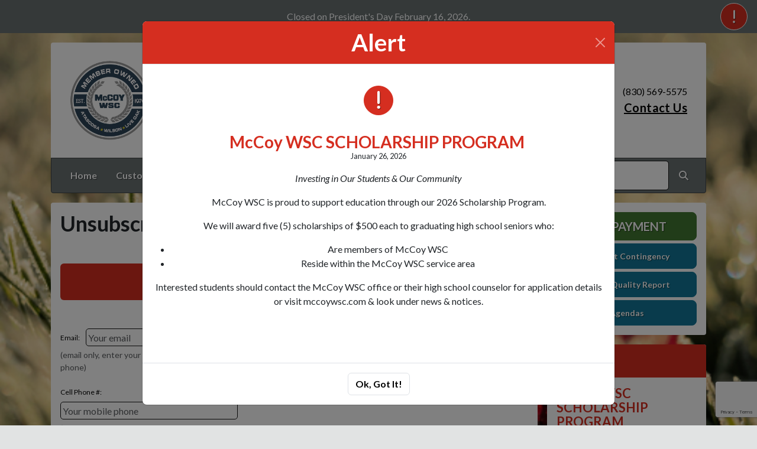

--- FILE ---
content_type: text/html; charset=UTF-8
request_url: https://www.mccoywsc.com/unsubscribe.html
body_size: 8346
content:
<!DOCTYPE html>
<html lang="en" class=" has-sitewide-notice ">

<head>
<meta http-equiv="Content-Type" content="text/html; charset=utf-8">
<meta name="viewport" content="width=device-width, initial-scale=1">
<meta name="msvalidate.01" content="1810590F8D80A630AEA57C466B16E8B9">


    <meta name="robots" content="all">
    
<meta property="og:image" content="https://mccoywsc.com/images/logos_rwi/mccoy_logo_1352756831_5363.png">
<meta name="twitter:card" content="summary_large_image">
<meta name="twitter:image" content="https://mccoywsc.com/images/logos_rwi/mccoy_logo_1352756831_5363.png">

<link rel="canonical" href="https://mccoywsc.com/unsubscribe.html">

<meta name="keywords" content="McCoy Water Supply Corporation, Pleasanton TX, water supply, clean water, utility, water conservation, rural water
    ">
<meta name="description" content="Welcome to the Official Website of McCoy Water Supply Corporation in Pleasanton, TX!">
<meta property="og:description" content="Welcome to the Official Website of McCoy Water Supply Corporation in Pleasanton, TX!">
<title>Unsubscribe | McCoy Water Supply Corporation</title>
<meta property="og:title" content="Unsubscribe | McCoy Water Supply Corporation">
<meta property="og:site_name" content="McCoy Water Supply Corporation">


<link rel="shortcut icon" href="/images/favicon.ico"><link href="https://fonts.googleapis.com/css?family=Lato:400,400i,700,700i" rel="stylesheet">

<link rel="stylesheet" href="/css/fontawesome/css/fontawesome.min.css">
<link rel="stylesheet" href="/css/fontawesome/css/all.min.css">

<link rel="stylesheet" href="/css/clients/themes_202404/C_public_rwi_industrial.css?d=202601281" type="text/css">	
<!--<link rel="stylesheet" href="/css/clients/themes_202404/C_public_rwi_default.css" type="text/css">-->
<style>
@media (min-width: 768px) {
    body {
        background-image: url('/images/backgrounds/Winter__frosted_red_maple_leaf_1400_x_900.jpg');
    }
}
</style>
    <!--<script type="text/javascript" src="../js/bootstrap-4.0.0/css/bootstrap.css"></script>-->

<script src="/js/vendor/modernizr-2.6.2-respond-1.1.0.min.js"></script>
<script src="https://code.jquery.com/jquery-3.7.1.js"></script>
<!--    <script type="text/javascript" src="../js/bootstrap-4.0.0/js/bootstrap.min.js"></script>-->
<script src="/js/vendor_202404/bootstrap/bootstrap.bundle.min.js"></script>
<script src="https://maps.googleapis.com/maps/api/js?key=AIzaSyD3kJqZlU3YvFfrl9NsW-PLgDDuaKFJa9I"></script>
<script src="https://cdn.jsdelivr.net/npm/jquery-validation@1.19.5/dist/jquery.validate.min.js"></script>
<script src="/js/2017_public_rwi.js?date=2026012810"></script>


    <link rel="stylesheet" href="https://cdn.jsdelivr.net/gh/orestbida/cookieconsent@3.1.0/dist/cookieconsent.css">
    <script src="https://cdn.jsdelivr.net/gh/orestbida/cookieconsent@3.1.0/dist/cookieconsent.umd.js"></script>
    <script>
    const CAT_NECESSARY = "necessary";
    const CAT_ANALYTICS = "analytics";
    const CAT_FUNCTIONALITY = "functionality";
    const CAT_SECURITY = "security";

    const SERVICE_ANALYTICS_STORAGE = 'analytics_storage'
    const SERVICE_FUNCTIONALITY_STORAGE = 'functionality_storage'
    const SERVICE_PERSONALIZATION_STORAGE = 'personalization_storage'
    const SERVICE_SECURITY_STORAGE = 'security_storage'

    // Define dataLayer and the gtag function.
    window.dataLayer = window.dataLayer || [];
    function gtag(){dataLayer.push(arguments);}

    // Set default consent to 'denied' (this should happen before changing any other dataLayer)
    gtag('consent', 'default', {
        [SERVICE_ANALYTICS_STORAGE]: 'denied',
        [SERVICE_FUNCTIONALITY_STORAGE]: 'denied',
        [SERVICE_PERSONALIZATION_STORAGE]: 'denied',
        [SERVICE_SECURITY_STORAGE]: 'denied',
    });
    </script><!-- FAC(default) -->
<!-- Google tag (gtag.js) -->
<script async src="https://www.googletagmanager.com/gtag/js?id=G-5YXZ3020L5"></script>
<script>
  window.dataLayer = window.dataLayer || [];
  function gtag(){dataLayer.push(arguments);}
  gtag('js', new Date());

  gtag('config', 'G-5YXZ3020L5');
</script><link rel="stylesheet" type="text/css" href="/css/subscribe_form.css" />
<meta name="google-translate-customization" content="6195dc280e2cf2aa-0cdf6b781f03ec1c-g6e5e7a8d1eb70319-10"></head>


<body>
<img src="https://mccoywsc.com/images/logos_rwi/mccoy_logo_1352756831_5363.png" alt="" aria-hidden="true" style="display: none;">

<header role="banner" id="site_header">
    <a href="#site_main" class="skip btn btn-white visually-hidden-focusable">Skip to main content</a>
        <div class="eyebrow bg-primary text-white">
        <div class="container-fluid">
            <div class="row justify-content-center align-items-center eyebrow-container">
                
    <div class="col-8 col-lg-10 text-center eyebrow-content">
        <p>Closed on President's Day February 16, 2026.</p>
    </div>
      <!--RWI-0433 DC 07/20/22 -->
            </div>
        </div>
    </div>
    
        <button type="button" class="btn btn-lg btn-danger text-uppercase btn-alerts" rel="nofollow" data-bs-toggle="modal" data-bs-target="#modal_alerts">
            <span class="visually-hidden">View Alerts</span>
            <span class="fa fa-exclamation" aria-hidden="true"></span>
        </button>
    
    <div class="container main-header-container">
        <div class="masthead bg-white">
            <div class="masthead-row row justify-content-start align-items-center">
                <div class="col-12 col-lg-9">
                    
    <a 
        href="http://www.mccoywsc.com" 
        id="site_name"
        class="masthead-brand  with-image  with-sitename  with-tagline "
    >
        
    <img 
        src="/images/logos_rwi/mccoy_logo_1352756831_5363.png" 
        alt="McCoy Water Supply Corporation" 
        class="masthead-brand-image"
    >
        
    <div class="masthead-brand-text">
        <div class="site-name">McCoy Water Supply Corporation</div>
        <div class="site-tagline">Providing our members Quality water since 1976</div>
    </div>
    
    </a>
                    </div>
                <div class="d-none d-lg-block col-lg-3">
                    
    <div class="contact-info text-right">
        (830) 569-5575<br><a href="/contact-us">Contact Us</a>
    </div>
                    </div>
            </div>
        </div>
        <div class="navbar navbar-expand-lg bg-primary text-white">
            <div class="navbar-header w-100 d-flex d-lg-none flex-row justify-content-between align-items-center">
                <div class="d-lg-none mobile-content text-right order-2">
    <div class="contact-info text-right">
        (830) 569-5575<br><a href="/contact-us">Contact Us</a>
    </div>
    </div>
                <div class="toggle-container d-flex d-lg-none flex-row align-items-center">
                    Menu
                    <button
                        class="navbar-toggler order-1 d-flex justify-content-center align-items-center"
                        type="button"
                        data-bs-toggle="collapse"
                        data-bs-target="#nav_primary"
                        aria-controls="nav_primary"
                        aria-expanded="false"
                        aria-label="Toggle navigation"
                    >
                        <span class="fa-regular fa-bars" aria-hidden="true"></span>
                    </button>
                </div>
            </div>
            <nav aria-label="Primary" id="nav_primary" class="collapse navbar-collapse justify-content-between">
                <form method="get" action="search" class="search navbar-form order-lg-2 d-flex flex-row justify-content-start align-items-center">
                    <div class="form-floating">
                        <input type="text" value="" name="search_terms" id="search_terms" class="s form-control" placeholder="Search this website &hellip;">
                        <label for="search_terms" class="text-gray-900">Search</label>
                    </div>
                    <button type="submit" class="btn btn-primary btn-search ml-1">
                        <span class="visually-hidden">Search</span>
                        <span class="fa-solid fa-magnifying-glass" aria-hidden="true"></span>
                    </button>
                </form>
                <ul class="navbar-nav order-lg-1">
<li class="nav-item "><a href="/" class="nav-link 3">Home</a></li>
<li class="nav-item dropdown"><a href="#" class="nav-link dropdown-toggle" data-bs-toggle="dropdown" role="button" aria-expanded="false">Customer Service</a>
<ul class="dropdown-menu">
<li class="nav-item "><a href="/contact-us" class="nav-link 3">Contact Us</a></li>
<li class="nav-item "><a href="/new-service-request" class="nav-link 3">New Service Request</a></li>
<li class="nav-item "><a href="/rates-and-policies" class="nav-link 3">Rates & Policies</a></li>
<li class="nav-item "><a href="/meter-reading" class="nav-link 3">Meter Reading</a></li>
<li class="nav-item "><a href="/bill-payment" class="nav-link 3">Bill Payment</a></li>
<li class="nav-item "><a href="/about-us" class="nav-link 3">About Us</a></li>
<li class="nav-item "><a href="/personnel" class="nav-link 3">Personnel</a></li>
<li class="nav-item "><a href="/location" class="nav-link 3">Location</a></li>
<li class="nav-item "><a href="/spring-into-action-texas" class="nav-link 3">Spring into Action Texas</a></li>
<li class="nav-item "><a href="/backflow-prevention" class="nav-link 3">Backflow Prevention</a></li>
</ul></li>
<li class="nav-item dropdown"><a href="#" class="nav-link dropdown-toggle" data-bs-toggle="dropdown" role="button" aria-expanded="false">Forms & Reports</a>
<ul class="dropdown-menu">
<li class="nav-item "><a href="/all-forms-and-reports" class="nav-link 3">All Forms & Reports</a></li>
<li class="nav-item "><a href="/water-quality-report" class="nav-link 3">Water Quality Report</a></li>
<li class="nav-item "><a href="/drought-contingency" class="nav-link 3">Drought Contingency</a></li>
<li class="nav-item "><a href="/proposed-budget-fy-2026" class="nav-link 3">Proposed Budget FY 2026</a></li>
</ul></li>
<li class="nav-item dropdown"><a href="#" class="nav-link dropdown-toggle" data-bs-toggle="dropdown" role="button" aria-expanded="false">News & Notices</a>
<ul class="dropdown-menu">
<li class="nav-item "><a href="/recent-news" class="nav-link 3">Recent News</a></li>
<li class="nav-item "><a href="/alerts" class="nav-link 3">ALERTS</a></li>
<li class="nav-item "><a href="/board-members" class="nav-link 3">Board Members</a></li>
<li class="nav-item "><a href="/board-meetings" class="nav-link 3">Board Meetings</a></li>
<li class="nav-item "><a href="/agendas" class="nav-link 3">Agendas</a></li>
<li class="nav-item "><a href="/current-projects" class="nav-link 3">Current Projects</a></li>
<li class="nav-item "><a href="/proposed-projects" class="nav-link 3">Proposed Projects</a></li>
<li class="nav-item "><a href="/conservation-tips" class="nav-link 3">Conservation Tips</a></li>
<li class="nav-item "><a href="/procurement" class="nav-link 3">Procurement</a></li>
<li class="nav-item "><a href="/employment-opportunities" class="nav-link 3">Employment Opportunities</a></li>
<li class="nav-item "><a href="/scholarship-application" class="nav-link 3">Scholarship Application</a></li>
</ul></li>
<li class="nav-item dropdown"><a href="#" class="nav-link dropdown-toggle" data-bs-toggle="dropdown" role="button" aria-expanded="false">Resources</a>
<ul class="dropdown-menu">
<li class="nav-item "><a href="/faq" class="nav-link 3">FAQ</a></li>
<li class="nav-item "><a href="/newsletter" class="nav-link 3">Newsletter</a></li>
<li class="nav-item "><a href="/hazard-mitigation-action-plan-atascosa-and-mcmullen-counties" class="nav-link 3">Hazard Mitigation Action Plan - Atascosa & McMullen Counties</a></li>
</ul></li>
</ul>            </nav>
        </div>
    </div>
</header>
<main role="main" id="site_main">
    <div class="container">
        <div class="row align-items-stretch">

            <div id="content_container" class="col-sm-8 col-lg-9 d-flex align-items-stretch">
                <div id="content">

                    
                        <div class="entry clearfix">
                            <h1 class="entry-title">Unsubscribe</h1>
                            <div class="entry-content">
                                
<h2 class="unsubscribe bg-danger text-white text-center rounded my-5 p-3">Unsubscribe from the Website</h2>
<form id="unsubscribe-form-2024" action="unsubscribe.html" method="post" name="signup_form" accept-charset="UTF-8" class="form-horizontal">
    <input type="hidden" name="skip_ajax" value="1">
    <div id="csrf-token-message"></div>
<input type="hidden" name="CSRF_Token" value="" id="csrf-token-ajax">
<script>
    $.ajax({
        type: "GET",
        url: "csrf_token.html",
        success: function(data){
            console.log('CSRF Token Success');
            $("#csrf-token-ajax").val(data);
        },
        error: function(data){
            console.log('CSRF Token Failure');
            console.log(data);
            $('#csrf-token-message').html('<div style="color:red;padding:1rem 0;">Error in loading CSRF Token. Please reload the page.</div>');
        }
    });
</script>
    <div class="row">
        <div class="col-lg-6">
            <div class="mb-3">
                <label class="form-label unsubscribe" for="subscriber_email">Email:</label>
                <input type="email" name="subscriber_email" id="subscriber_email" placeholder="Your email" class="form-control email" value="" />
                <div class="form-text">(email only, enter your cell-number to also unsubcribe your phone)</div>
            </div>  
            <div class="mb-3">
                <label class="form-label unsubscribe" for="subscriber_phone">Cell Phone #:</label>
                <input type="text" name="subscriber_phone" id="subscriber_phone" placeholder="Your mobile phone" class="form-control" value="" />
                <div class="form-text">(phone only, enter your email-address to also unsubcribe your email)</div>
            </div>
            <div id="form-message-row" class="hidden mb-4">
                <div class="col-sm-12" id="form-message">
                </div>
            </div>
            <input type="submit" name="btnSubmit" value ="Unsubscribe" id="submit" class="btn btn-white border" />
        </div>
    </div>
    <input type="hidden" name="recaptcha_token" id="recaptcha_token" />
</form>
<script>
$("#unsubscribe-form-2024").validate({
    rules:{
        subscriber_phone: {
            required: function(element) {
                return $("#subscriber_email").val() == "";
            }
        },
        subscriber_email: {
            required: function(element) {
                return $("#subscriber_phone").val() == "";
            }
        }
    }
});
</script>
    <script src="https://www.google.com/recaptcha/enterprise.js?render=6LcpQfYrAAAAAFNQcRNhNUlOQudo5PtymbHqdcwo"></script>
<script>
$("#unsubscribe-form-2024").on("submit", function(e){
    e.preventDefault();

    if (typeof grecaptcha !== "undefined" && grecaptcha.enterprise) {
        grecaptcha.enterprise.ready(async () => {
            const token = await grecaptcha.enterprise.execute("6LcpQfYrAAAAAFNQcRNhNUlOQudo5PtymbHqdcwo", {action: "submit"});
        
            // put the token in a hidden field for the form
            console.log("Token: ", token);
            document.getElementById("recaptcha_token").value = token;

            // now submit the form
            let form = jQuery("#unsubscribe-form-2024");
            $.ajax({
                type: "POST",
                url: "unsubscribe.html",
                data: $( "#unsubscribe-form-2024" ).serialize(),
                success: function(data){
                    $( "#form-message" ).html( data );
                    $( "#form-message-row").removeClass("hidden");
                    $( "#submit-button" ).hide();
                },
                error: function(xhr) {
                    console.log("Unsubscribe - failure. ", xhr.responseText);
                    $( "#form-message" ).html( xhr.responseText ? xhr.responseText  : "<div class='alert alert-danger'>Unknown error. Please try again.</div>" );
                }
            });

        });
    } else {
        console.error("reCAPTCHA not loaded or not available");
    }

});
</script>

                                
                                
                            </div>
                        </div>
                        <!-- no documents -->
                </div>
            </div>

            <div id="sidebar" class="col-sm-4 col-lg-3">
                <!--
                <div class="widget" id="widget_search">
                <form method="get" action="search" class="search">
                    <div class="form-group">
                        <label for="search_terms" class="sr-only">Search</label>
                        <input type="text" value="" name="search_terms" id="search_terms" class="s form-control" placeholder="Search this website &hellip;">
                    </div>
                    <button type="submit" class="btn btn-primary btn-search"><span class="sr-only">Search</span><span class="glyphicon glyphicon-search"></span></button>
                </form>
                </div>
                -->
                
    <div class="widget" id="widget_user_links">
        
    <a href="/bill-payment" class="btn btn-lg btn-block btn-success text-uppercase btn-payment">Bill Payment</a>
    
        
    <a href="/drought-contingency" class="btn btn-lg btn-block btn-info btn-small-text">Drought Contingency</a>
    
        
    <a href="/water-quality-report" class="btn btn-lg btn-block btn-info btn-small-text">Water Quality Report</a>
    
        
    <a href="/agendas" class="btn btn-lg btn-block btn-info btn-small-text">Agendas</a>
    
    </div>
    <!-- no sidebar. --><div id="widget_alerts" class="widget">
<h2 class="h4 bg-danger text-white">Alerts</h2>
<div class="alerts-item">
<h3 class="h5"><a href="/alerts" title="McCoy WSC SCHOLARSHIP PROGRAM " class="text-danger">McCoy WSC SCHOLARSHIP PROGRAM </a></h3>
<p class="byline post-info"><span class="date time published">January 26, 2026</span>  </p>

<!-- 
<p>
Investing in Our Students &amp; Our Community
McCoy WSC is proud to support education through our&nbsp;2026 Scholarship Program.
We will award five (5) scholarships of $500 each&nbsp;to graduatin...
<a href="/alerts" class="more-link">[more...]</a> 
</p>
-->

</div>

    <p>

<a href="/subscribe" class="btn btn-lg btn-block btn-danger" rel="nofollow" role="button">Sign Up for Alerts</a>

    </p>
    <p class="text-center" style="margin: 0;">

    <a href="/unsubscribe.html">Unsubscribe</a>

    </p> 
</div>
<div id="widget_weather" class="widget">
                    <table class="wp_wunderground caption-top" style="width: 100%;"> 
    <caption style="padding: 0 0;">Local Weather</caption> 
    <thead> 
        <tr>
            <th scope="col" style="width: 33.33%; text-align: center; padding-bottom: 8px;">Today</th> 
            <th scope="col" style="width: 33.33%; text-align: center; padding-bottom: 8px;">Tomorrow</th> 
            <th scope="col" style="width: 33.33%; text-align: center; padding-bottom: 8px;">Thursday</th> 
        </tr> 
    </thead> 
    <tbody> 
        <tr>    
            <td class="wp_wunderground_">
                <img src="/imgD/weatherbit_icons/c02d.png" aria-hidden="true" alt="" style="width:40px">
                <div class="wp_wund_conditions">Scattered clouds</div>
                51&deg;/26&deg;
            </td> 
            <td class="wp_wunderground_">
                <img src="/imgD/weatherbit_icons/c02d.png" aria-hidden="true" alt="" style="width:40px">
                <div class="wp_wund_conditions">Few clouds</div>
                62&deg;/28&deg;
            </td>
            <td class="wp_wunderground_">
                <img src="/imgD/weatherbit_icons/c02d.png" aria-hidden="true" alt="" style="width:40px">
                <div class="wp_wund_conditions">Scattered clouds</div>
                68&deg;/38&deg;
            </td>
        </tr> 
    </tbody> 
</table>
                </div>
                            </div>

        </div>
    </div>

<!-- Alert Modal (single) -->

    <script>
        $(document).ready(function(){
            $("#modal_alert_automatic").modal("show");
            $("#modal_alert_automatic").on("hide.bs.modal",function(e) {
                // dismiss and store in session
                console.log("hiding automatic modal.");
                $.ajax({
                    url:   "/ajax_dismiss_alert.html"
                    ,type: "POST"
                    ,data: {
                        alert_id: $(this).attr("data-alert-id")
                    }
                });
            });
        });
    </script>
    <div class="modal fade" id="modal_alert_automatic" tabindex="-1" aria-labelledby="alerts_label_121689" aria-hidden="true" data-alert-id="121689">
        <div class="modal-dialog modal-lg modal-dialog-centered">
            <div class="modal-content modal-danger">
                <div class="modal-header bg-danger text-white">
                    <h3 class="modal-title" id="alerts_label_121689" style="margin-left: 24px;">Alert</h3>
                    <button type="button" class="btn-close" data-bs-dismiss="modal" aria-label="Close"></button>
                </div>
                <div class="modal-body text-center">
                    <span class="alert-icon btn btn-danger text-uppercase"><span class="visually-hidden">Alerts</span><span class="fa fa-exclamation"></span></span>
                    <div class="alerts-item">
                        <h2><a href="alerts" class="text-danger">McCoy WSC SCHOLARSHIP PROGRAM </a></h2>
                        <p class="byline post-info"><span class="date time published">January 26, 2026</span>  </p>
                        <p><em>Investing in Our Students &amp; Our Community</em></p>
<p>McCoy WSC is proud to support education through our&nbsp;2026 Scholarship Program.</p>
<p>We will award five (5) scholarships of $500 each&nbsp;to graduating high school seniors who:</p>
<ul>
<li>Are&nbsp;members of McCoy WSC</li>
<li>Reside within the McCoy WSC service area</li>
</ul>
<p>Interested students should contact the McCoy WSC office or their high school counselor for application details or visit mccoywsc.com &amp; look under news &amp; notices.</p>
<p>&nbsp;</p>
                    </div>
                </div>
                <div class="modal-footer justify-content-center">
                    <button type="button" class="btn btn-white border" data-bs-dismiss="modal">Ok, Got It!</button>
                </div>
            </div>
        </div>
    </div>
    
<!-- Alerts Modal -->
<div class="modal fade" id="modal_alerts" tabindex="-1" aria-labelledby="alerts_label" aria-hidden="true">
    <div class="modal-dialog modal-lg modal-dialog-centered">
        <div class="modal-content modal-danger">
            <div class="modal-header bg-danger text-white">
                <h3 class="modal-title" id="alerts_label" style="margin-left: 24px;">Alerts</h3>
                <button type="button" class="btn-close" data-bs-dismiss="modal" aria-label="Close"></button>
            </div>
            <div class="modal-body text-center">
                <div class="alerts-item">
<h2><a href="/alerts" class="text-danger">McCoy WSC SCHOLARSHIP PROGRAM </a></h2>
<p class="byline post-info"><span class="date time published">January 26, 2026</span>  </p>
<p><em>Investing in Our Students &amp; Our Community</em></p>
<p>McCoy WSC is proud to support education through our&nbsp;2026 Scholarship Program.</p>
<p>We will award five (5) scholarships of $500 each&nbsp;to graduating high school seniors who:</p>
<ul>
<li>Are&nbsp;members of McCoy WSC</li>
<li>Reside within the McCoy WSC service area</li>
</ul>
<p>Interested students should contact the McCoy WSC office or their high school counselor for application details or visit mccoywsc.com &amp; look under news &amp; notices.</p>
<p>&nbsp;</p>
</div>
            </div>
            <div class="modal-footer justify-content-center"> 
                <button type="button" class="btn btn-white border" data-bs-dismiss="modal">Close</button>
            </div>
        </div>
    </div>
</div>


</main>

<footer id="site_footer" role="contentinfo">
    <div class="container">
        <div class="footer-content text-white">
            <div class="row">
                <div class="col-12 col-md-6 col-lg-3 mb-4">
                    <div class="mb-4">
                        <h2>Contacts</h2>
                        <div class="footer-section-icon mb-2 footer-location">
                            <i class="icon fa-solid fa-location-dot" aria-hidden="true"></i>
                            McCoy Water Supply Corporation<br>
                            65 Parkfield Drive<br>
                            Pleasanton, TX 78064
                            <br><a href="/location" class="text-12">View Map</a>                        </div>
                        <div class="footer-section-icon mb-2 footer-phone">
                            <i class="icon fa-solid fa-phone" aria-hidden="true"></i>
                            (830) 569-5575                        </div>
                        
                                <div class="footer-section-icon mb-2 footer-message-link">
                                    <i class="icon fa-solid fa-envelope" aria-hidden="true"></i>
                                    <a href="contact-us" class="">Send Us a Message</a>
                                </div>
                                                    </div>
                    
                    <div class="">
                        <h2>Office Hours</h2>
                        <div class="footer-section-icon footer-hours">
                            <i class="icon fa-solid fa-clock" aria-hidden="true"></i>
                            <p>Mon-Fri 8:00am to 4:30pm</p>
                        </div>
                    </div>
                                    </div>
                <div class="col-12 col-md-6 col-lg-3 mb-4">
                    
<h2>Recent News</h2>
<ul class="list-news list-unstyled">
<li class="footer-link-icon"><i class="icon fa-solid fa-newspaper" aria-hidden="true"></i><a href="/news-detail?item_id=40355">2026 Water Rate Increase </a></li>
<li class="footer-link-icon"><i class="icon fa-solid fa-newspaper" aria-hidden="true"></i><a href="/news-detail?item_id=38197">Water Consumption Report Fee</a></li>
</ul>
<a href="/news-and-notices" class="text-12">View All News &raquo;</a>

                </div>
                <div class="col-12 col-md-6 col-lg-3 mb-4">
                    <h2>Related Links</h2>
<ul class="links list-unstyled"><li class="footer-link-icon"><i class="icon fa-solid fa-up-right-from-square" aria-hidden="true"></i><a href="https://wateruseitwisely.com" target="_blank" rel="external" aria-label="(opens in new window)">Water Conservation Tips</a></li><li class="footer-link-icon"><i class="icon fa-solid fa-up-right-from-square" aria-hidden="true"></i><a href="https://www.trwa.org" target="_blank" rel="external" aria-label="(opens in new window)">Texas Rural Water Association</a></li><li class="footer-link-icon"><i class="icon fa-solid fa-up-right-from-square" aria-hidden="true"></i><a href="https://nrwa.org/" target="_blank" rel="external" aria-label="(opens in new window)">National Rural Water Association</a></li><li class="footer-link-icon"><i class="icon fa-solid fa-up-right-from-square" aria-hidden="true"></i><a href="https://water.epa.gov/drink/index.cfm" target="_blank" rel="external" aria-label="(opens in new window)">Environmental Protection Agency</a></li></ul>                </div>
                <div class="col-12 col-md-6 col-lg-3 mb-4">
                    
        <div class="d-flex flex-column justify-content-center align-items-center gap-2">
            <a href="http://translate.google.com/" rel="noopener noreferrer nofollow"><img src="/images/google-translate-white.svg" alt="Translated by Google"></a>
            <select name="language" id="google_translate_languages" class="notranslate form-select form-select-sm w-auto mw-100" aria-label="Choose Language"><option value="" selected="selected">Choose Language...</option><option value="en" >English</option><option value="af" >Afrikaans</option><option value="sq" >Albanian</option><option value="am" >Amharic</option><option value="ar" >Arabic</option><option value="hy" >Armenian</option><option value="az" >Azerbaijani</option><option value="eu" >Basque</option><option value="be" >Belarusian</option><option value="bn" >Bengali</option><option value="bs" >Bosnian</option><option value="bg" >Bulgarian</option><option value="ca" >Catalan</option><option value="ceb" >Cebuano</option><option value="ny" >Chichewa</option><option value="zh-CN" >Chinese (Simplified)</option><option value="zh-TW" >Chinese (Traditional)</option><option value="co" >Corsican</option><option value="hr" >Croatian</option><option value="cs" >Czech</option><option value="da" >Danish</option><option value="nl" >Dutch</option><option value="eo" >Esperanto</option><option value="et" >Estonian</option><option value="tl" >Filipino</option><option value="fi" >Finnish</option><option value="fr" >French</option><option value="fy" >Frisian</option><option value="gl" >Galician</option><option value="ka" >Georgian</option><option value="de" >German</option><option value="el" >Greek</option><option value="gu" >Gujarati</option><option value="ht" >Haitian Creole</option><option value="ha" >Hausa</option><option value="haw" >Hawaiian</option><option value="he" >Hebrew</option><option value="hi" >Hindi</option><option value="hmn" >Hmong</option><option value="hu" >Hungarian</option><option value="is" >Icelandic</option><option value="ig" >Igbo</option><option value="id" >Indonesian</option><option value="ga" >Irish</option><option value="it" >Italian</option><option value="ja" >Japanese</option><option value="jw" >Javanese</option><option value="kn" >Kannada</option><option value="kk" >Kazakh</option><option value="km" >Khmer</option><option value="rw" >Kinyarwanda</option><option value="ko" >Korean</option><option value="ku" >Kurdish (Kurmanji)</option><option value="ky" >Kyrgyz</option><option value="lo" >Lao</option><option value="la" >Latin</option><option value="lv" >Latvian</option><option value="lt" >Lithuanian</option><option value="lb" >Luxembourgish</option><option value="mk" >Macedonian</option><option value="mg" >Malagasy</option><option value="ms" >Malay</option><option value="ml" >Malayalam</option><option value="mt" >Maltese</option><option value="mi" >Maori</option><option value="mr" >Marathi</option><option value="mn" >Mongolian</option><option value="my" >Myanmar (Burmese)</option><option value="ne" >Nepali</option><option value="no" >Norwegian</option><option value="or" >Odia (Oriya)</option><option value="ps" >Pashto</option><option value="fa" >Persian</option><option value="pl" >Polish</option><option value="pt" >Portuguese</option><option value="pa" >Punjabi</option><option value="ro" >Romanian</option><option value="ru" >Russian</option><option value="sm" >Samoan</option><option value="gd" >Scots Gaelic</option><option value="sr" >Serbian</option><option value="st" >Sesotho</option><option value="sn" >Shona</option><option value="sd" >Sindhi</option><option value="si" >Sinhala</option><option value="sk" >Slovak</option><option value="sl" >Slovenian</option><option value="so" >Somali</option><option value="es" >Spanish</option><option value="su" >Sundanese</option><option value="sw" >Swahili</option><option value="sv" >Swedish</option><option value="tg" >Tajik</option><option value="ta" >Tamil</option><option value="tt" >Tatar</option><option value="te" >Telugu</option><option value="th" >Thai</option><option value="tr" >Turkish</option><option value="tk" >Turkmen</option><option value="uk" >Ukrainian</option><option value="ur" >Urdu</option><option value="ug" >Uyghur</option><option value="uz" >Uzbek</option><option value="vi" >Vietnamese</option><option value="cy" >Welsh</option><option value="xh" >Xhosa</option><option value="yi" >Yiddish</option><option value="yo" >Yoruba</option><option value="zu" >Zulu</option></select>
            <button type="button" class="text-center btn btn-sm btn-translate border" onclick="setLanguage()">Translate</button>
        </div>
                        </div>
            </div>

            <hr>

            <div id="site_legal" class="row">
                 <div class="legal col-12 col-md-6 text-center text-md-left">
                     &copy; 2026 All rights reserved.
                     | <a href="/privacy">Privacy Policy</a>
                     | <a href="/terms">Terms of Service</a>
                     | <a href="/accessibility">Accessibility</a>
                     <br>
                     <a href="#site_header" class="link-return-top"><span class="fa fa-arrow-circle-up"></span> <span class="link-text">Return to top of page</span></a>
                 </div>
                 <div class="credit col-12 col-md-6 text-center text-md-right">
                     <a href="https://www.RuralWaterImpact.com">Powered by RuralWaterImpact.com - <em>Smart Websites for Smart Water Systems&trade;</em></a>
                     <br>
                     <a href="https://clients.RuralWaterImpact.com/client/">Admin</a>
                 </div>
             </div>
        </div>
    </div>
</footer>
<!-- SUPPORTING JS/CSS -->
    <script>
    var cookieConsentConfig = {
        language: {
            default: 'en',
            translations: {
                en: {
                    consentModal: {
                        title: 'This site uses cookies',
                    }
                }
            }
        },
        disablePageInteraction: true
    }
    </script>
    <script src="/js/cookie_consent.js?v=2026012812249"></script><script src="https://www.google.com/recaptcha/api.js"></script>
<script src="/js/translate.js?v=2"></script>
</body>
</html>




--- FILE ---
content_type: text/html; charset=UTF-8
request_url: https://www.mccoywsc.com/csrf_token.html
body_size: -543
content:
cd14475735b116ebf61efc1f8deee69bbe22cf9fd90bcbbcae7191164ee3e01d

--- FILE ---
content_type: text/html; charset=utf-8
request_url: https://www.google.com/recaptcha/api2/anchor?ar=1&k=6LcpQfYrAAAAAFNQcRNhNUlOQudo5PtymbHqdcwo&co=aHR0cHM6Ly93d3cubWNjb3l3c2MuY29tOjQ0Mw..&hl=en&v=N67nZn4AqZkNcbeMu4prBgzg&size=invisible&anchor-ms=20000&execute-ms=30000&cb=a9xeibm163h3
body_size: 48779
content:
<!DOCTYPE HTML><html dir="ltr" lang="en"><head><meta http-equiv="Content-Type" content="text/html; charset=UTF-8">
<meta http-equiv="X-UA-Compatible" content="IE=edge">
<title>reCAPTCHA</title>
<style type="text/css">
/* cyrillic-ext */
@font-face {
  font-family: 'Roboto';
  font-style: normal;
  font-weight: 400;
  font-stretch: 100%;
  src: url(//fonts.gstatic.com/s/roboto/v48/KFO7CnqEu92Fr1ME7kSn66aGLdTylUAMa3GUBHMdazTgWw.woff2) format('woff2');
  unicode-range: U+0460-052F, U+1C80-1C8A, U+20B4, U+2DE0-2DFF, U+A640-A69F, U+FE2E-FE2F;
}
/* cyrillic */
@font-face {
  font-family: 'Roboto';
  font-style: normal;
  font-weight: 400;
  font-stretch: 100%;
  src: url(//fonts.gstatic.com/s/roboto/v48/KFO7CnqEu92Fr1ME7kSn66aGLdTylUAMa3iUBHMdazTgWw.woff2) format('woff2');
  unicode-range: U+0301, U+0400-045F, U+0490-0491, U+04B0-04B1, U+2116;
}
/* greek-ext */
@font-face {
  font-family: 'Roboto';
  font-style: normal;
  font-weight: 400;
  font-stretch: 100%;
  src: url(//fonts.gstatic.com/s/roboto/v48/KFO7CnqEu92Fr1ME7kSn66aGLdTylUAMa3CUBHMdazTgWw.woff2) format('woff2');
  unicode-range: U+1F00-1FFF;
}
/* greek */
@font-face {
  font-family: 'Roboto';
  font-style: normal;
  font-weight: 400;
  font-stretch: 100%;
  src: url(//fonts.gstatic.com/s/roboto/v48/KFO7CnqEu92Fr1ME7kSn66aGLdTylUAMa3-UBHMdazTgWw.woff2) format('woff2');
  unicode-range: U+0370-0377, U+037A-037F, U+0384-038A, U+038C, U+038E-03A1, U+03A3-03FF;
}
/* math */
@font-face {
  font-family: 'Roboto';
  font-style: normal;
  font-weight: 400;
  font-stretch: 100%;
  src: url(//fonts.gstatic.com/s/roboto/v48/KFO7CnqEu92Fr1ME7kSn66aGLdTylUAMawCUBHMdazTgWw.woff2) format('woff2');
  unicode-range: U+0302-0303, U+0305, U+0307-0308, U+0310, U+0312, U+0315, U+031A, U+0326-0327, U+032C, U+032F-0330, U+0332-0333, U+0338, U+033A, U+0346, U+034D, U+0391-03A1, U+03A3-03A9, U+03B1-03C9, U+03D1, U+03D5-03D6, U+03F0-03F1, U+03F4-03F5, U+2016-2017, U+2034-2038, U+203C, U+2040, U+2043, U+2047, U+2050, U+2057, U+205F, U+2070-2071, U+2074-208E, U+2090-209C, U+20D0-20DC, U+20E1, U+20E5-20EF, U+2100-2112, U+2114-2115, U+2117-2121, U+2123-214F, U+2190, U+2192, U+2194-21AE, U+21B0-21E5, U+21F1-21F2, U+21F4-2211, U+2213-2214, U+2216-22FF, U+2308-230B, U+2310, U+2319, U+231C-2321, U+2336-237A, U+237C, U+2395, U+239B-23B7, U+23D0, U+23DC-23E1, U+2474-2475, U+25AF, U+25B3, U+25B7, U+25BD, U+25C1, U+25CA, U+25CC, U+25FB, U+266D-266F, U+27C0-27FF, U+2900-2AFF, U+2B0E-2B11, U+2B30-2B4C, U+2BFE, U+3030, U+FF5B, U+FF5D, U+1D400-1D7FF, U+1EE00-1EEFF;
}
/* symbols */
@font-face {
  font-family: 'Roboto';
  font-style: normal;
  font-weight: 400;
  font-stretch: 100%;
  src: url(//fonts.gstatic.com/s/roboto/v48/KFO7CnqEu92Fr1ME7kSn66aGLdTylUAMaxKUBHMdazTgWw.woff2) format('woff2');
  unicode-range: U+0001-000C, U+000E-001F, U+007F-009F, U+20DD-20E0, U+20E2-20E4, U+2150-218F, U+2190, U+2192, U+2194-2199, U+21AF, U+21E6-21F0, U+21F3, U+2218-2219, U+2299, U+22C4-22C6, U+2300-243F, U+2440-244A, U+2460-24FF, U+25A0-27BF, U+2800-28FF, U+2921-2922, U+2981, U+29BF, U+29EB, U+2B00-2BFF, U+4DC0-4DFF, U+FFF9-FFFB, U+10140-1018E, U+10190-1019C, U+101A0, U+101D0-101FD, U+102E0-102FB, U+10E60-10E7E, U+1D2C0-1D2D3, U+1D2E0-1D37F, U+1F000-1F0FF, U+1F100-1F1AD, U+1F1E6-1F1FF, U+1F30D-1F30F, U+1F315, U+1F31C, U+1F31E, U+1F320-1F32C, U+1F336, U+1F378, U+1F37D, U+1F382, U+1F393-1F39F, U+1F3A7-1F3A8, U+1F3AC-1F3AF, U+1F3C2, U+1F3C4-1F3C6, U+1F3CA-1F3CE, U+1F3D4-1F3E0, U+1F3ED, U+1F3F1-1F3F3, U+1F3F5-1F3F7, U+1F408, U+1F415, U+1F41F, U+1F426, U+1F43F, U+1F441-1F442, U+1F444, U+1F446-1F449, U+1F44C-1F44E, U+1F453, U+1F46A, U+1F47D, U+1F4A3, U+1F4B0, U+1F4B3, U+1F4B9, U+1F4BB, U+1F4BF, U+1F4C8-1F4CB, U+1F4D6, U+1F4DA, U+1F4DF, U+1F4E3-1F4E6, U+1F4EA-1F4ED, U+1F4F7, U+1F4F9-1F4FB, U+1F4FD-1F4FE, U+1F503, U+1F507-1F50B, U+1F50D, U+1F512-1F513, U+1F53E-1F54A, U+1F54F-1F5FA, U+1F610, U+1F650-1F67F, U+1F687, U+1F68D, U+1F691, U+1F694, U+1F698, U+1F6AD, U+1F6B2, U+1F6B9-1F6BA, U+1F6BC, U+1F6C6-1F6CF, U+1F6D3-1F6D7, U+1F6E0-1F6EA, U+1F6F0-1F6F3, U+1F6F7-1F6FC, U+1F700-1F7FF, U+1F800-1F80B, U+1F810-1F847, U+1F850-1F859, U+1F860-1F887, U+1F890-1F8AD, U+1F8B0-1F8BB, U+1F8C0-1F8C1, U+1F900-1F90B, U+1F93B, U+1F946, U+1F984, U+1F996, U+1F9E9, U+1FA00-1FA6F, U+1FA70-1FA7C, U+1FA80-1FA89, U+1FA8F-1FAC6, U+1FACE-1FADC, U+1FADF-1FAE9, U+1FAF0-1FAF8, U+1FB00-1FBFF;
}
/* vietnamese */
@font-face {
  font-family: 'Roboto';
  font-style: normal;
  font-weight: 400;
  font-stretch: 100%;
  src: url(//fonts.gstatic.com/s/roboto/v48/KFO7CnqEu92Fr1ME7kSn66aGLdTylUAMa3OUBHMdazTgWw.woff2) format('woff2');
  unicode-range: U+0102-0103, U+0110-0111, U+0128-0129, U+0168-0169, U+01A0-01A1, U+01AF-01B0, U+0300-0301, U+0303-0304, U+0308-0309, U+0323, U+0329, U+1EA0-1EF9, U+20AB;
}
/* latin-ext */
@font-face {
  font-family: 'Roboto';
  font-style: normal;
  font-weight: 400;
  font-stretch: 100%;
  src: url(//fonts.gstatic.com/s/roboto/v48/KFO7CnqEu92Fr1ME7kSn66aGLdTylUAMa3KUBHMdazTgWw.woff2) format('woff2');
  unicode-range: U+0100-02BA, U+02BD-02C5, U+02C7-02CC, U+02CE-02D7, U+02DD-02FF, U+0304, U+0308, U+0329, U+1D00-1DBF, U+1E00-1E9F, U+1EF2-1EFF, U+2020, U+20A0-20AB, U+20AD-20C0, U+2113, U+2C60-2C7F, U+A720-A7FF;
}
/* latin */
@font-face {
  font-family: 'Roboto';
  font-style: normal;
  font-weight: 400;
  font-stretch: 100%;
  src: url(//fonts.gstatic.com/s/roboto/v48/KFO7CnqEu92Fr1ME7kSn66aGLdTylUAMa3yUBHMdazQ.woff2) format('woff2');
  unicode-range: U+0000-00FF, U+0131, U+0152-0153, U+02BB-02BC, U+02C6, U+02DA, U+02DC, U+0304, U+0308, U+0329, U+2000-206F, U+20AC, U+2122, U+2191, U+2193, U+2212, U+2215, U+FEFF, U+FFFD;
}
/* cyrillic-ext */
@font-face {
  font-family: 'Roboto';
  font-style: normal;
  font-weight: 500;
  font-stretch: 100%;
  src: url(//fonts.gstatic.com/s/roboto/v48/KFO7CnqEu92Fr1ME7kSn66aGLdTylUAMa3GUBHMdazTgWw.woff2) format('woff2');
  unicode-range: U+0460-052F, U+1C80-1C8A, U+20B4, U+2DE0-2DFF, U+A640-A69F, U+FE2E-FE2F;
}
/* cyrillic */
@font-face {
  font-family: 'Roboto';
  font-style: normal;
  font-weight: 500;
  font-stretch: 100%;
  src: url(//fonts.gstatic.com/s/roboto/v48/KFO7CnqEu92Fr1ME7kSn66aGLdTylUAMa3iUBHMdazTgWw.woff2) format('woff2');
  unicode-range: U+0301, U+0400-045F, U+0490-0491, U+04B0-04B1, U+2116;
}
/* greek-ext */
@font-face {
  font-family: 'Roboto';
  font-style: normal;
  font-weight: 500;
  font-stretch: 100%;
  src: url(//fonts.gstatic.com/s/roboto/v48/KFO7CnqEu92Fr1ME7kSn66aGLdTylUAMa3CUBHMdazTgWw.woff2) format('woff2');
  unicode-range: U+1F00-1FFF;
}
/* greek */
@font-face {
  font-family: 'Roboto';
  font-style: normal;
  font-weight: 500;
  font-stretch: 100%;
  src: url(//fonts.gstatic.com/s/roboto/v48/KFO7CnqEu92Fr1ME7kSn66aGLdTylUAMa3-UBHMdazTgWw.woff2) format('woff2');
  unicode-range: U+0370-0377, U+037A-037F, U+0384-038A, U+038C, U+038E-03A1, U+03A3-03FF;
}
/* math */
@font-face {
  font-family: 'Roboto';
  font-style: normal;
  font-weight: 500;
  font-stretch: 100%;
  src: url(//fonts.gstatic.com/s/roboto/v48/KFO7CnqEu92Fr1ME7kSn66aGLdTylUAMawCUBHMdazTgWw.woff2) format('woff2');
  unicode-range: U+0302-0303, U+0305, U+0307-0308, U+0310, U+0312, U+0315, U+031A, U+0326-0327, U+032C, U+032F-0330, U+0332-0333, U+0338, U+033A, U+0346, U+034D, U+0391-03A1, U+03A3-03A9, U+03B1-03C9, U+03D1, U+03D5-03D6, U+03F0-03F1, U+03F4-03F5, U+2016-2017, U+2034-2038, U+203C, U+2040, U+2043, U+2047, U+2050, U+2057, U+205F, U+2070-2071, U+2074-208E, U+2090-209C, U+20D0-20DC, U+20E1, U+20E5-20EF, U+2100-2112, U+2114-2115, U+2117-2121, U+2123-214F, U+2190, U+2192, U+2194-21AE, U+21B0-21E5, U+21F1-21F2, U+21F4-2211, U+2213-2214, U+2216-22FF, U+2308-230B, U+2310, U+2319, U+231C-2321, U+2336-237A, U+237C, U+2395, U+239B-23B7, U+23D0, U+23DC-23E1, U+2474-2475, U+25AF, U+25B3, U+25B7, U+25BD, U+25C1, U+25CA, U+25CC, U+25FB, U+266D-266F, U+27C0-27FF, U+2900-2AFF, U+2B0E-2B11, U+2B30-2B4C, U+2BFE, U+3030, U+FF5B, U+FF5D, U+1D400-1D7FF, U+1EE00-1EEFF;
}
/* symbols */
@font-face {
  font-family: 'Roboto';
  font-style: normal;
  font-weight: 500;
  font-stretch: 100%;
  src: url(//fonts.gstatic.com/s/roboto/v48/KFO7CnqEu92Fr1ME7kSn66aGLdTylUAMaxKUBHMdazTgWw.woff2) format('woff2');
  unicode-range: U+0001-000C, U+000E-001F, U+007F-009F, U+20DD-20E0, U+20E2-20E4, U+2150-218F, U+2190, U+2192, U+2194-2199, U+21AF, U+21E6-21F0, U+21F3, U+2218-2219, U+2299, U+22C4-22C6, U+2300-243F, U+2440-244A, U+2460-24FF, U+25A0-27BF, U+2800-28FF, U+2921-2922, U+2981, U+29BF, U+29EB, U+2B00-2BFF, U+4DC0-4DFF, U+FFF9-FFFB, U+10140-1018E, U+10190-1019C, U+101A0, U+101D0-101FD, U+102E0-102FB, U+10E60-10E7E, U+1D2C0-1D2D3, U+1D2E0-1D37F, U+1F000-1F0FF, U+1F100-1F1AD, U+1F1E6-1F1FF, U+1F30D-1F30F, U+1F315, U+1F31C, U+1F31E, U+1F320-1F32C, U+1F336, U+1F378, U+1F37D, U+1F382, U+1F393-1F39F, U+1F3A7-1F3A8, U+1F3AC-1F3AF, U+1F3C2, U+1F3C4-1F3C6, U+1F3CA-1F3CE, U+1F3D4-1F3E0, U+1F3ED, U+1F3F1-1F3F3, U+1F3F5-1F3F7, U+1F408, U+1F415, U+1F41F, U+1F426, U+1F43F, U+1F441-1F442, U+1F444, U+1F446-1F449, U+1F44C-1F44E, U+1F453, U+1F46A, U+1F47D, U+1F4A3, U+1F4B0, U+1F4B3, U+1F4B9, U+1F4BB, U+1F4BF, U+1F4C8-1F4CB, U+1F4D6, U+1F4DA, U+1F4DF, U+1F4E3-1F4E6, U+1F4EA-1F4ED, U+1F4F7, U+1F4F9-1F4FB, U+1F4FD-1F4FE, U+1F503, U+1F507-1F50B, U+1F50D, U+1F512-1F513, U+1F53E-1F54A, U+1F54F-1F5FA, U+1F610, U+1F650-1F67F, U+1F687, U+1F68D, U+1F691, U+1F694, U+1F698, U+1F6AD, U+1F6B2, U+1F6B9-1F6BA, U+1F6BC, U+1F6C6-1F6CF, U+1F6D3-1F6D7, U+1F6E0-1F6EA, U+1F6F0-1F6F3, U+1F6F7-1F6FC, U+1F700-1F7FF, U+1F800-1F80B, U+1F810-1F847, U+1F850-1F859, U+1F860-1F887, U+1F890-1F8AD, U+1F8B0-1F8BB, U+1F8C0-1F8C1, U+1F900-1F90B, U+1F93B, U+1F946, U+1F984, U+1F996, U+1F9E9, U+1FA00-1FA6F, U+1FA70-1FA7C, U+1FA80-1FA89, U+1FA8F-1FAC6, U+1FACE-1FADC, U+1FADF-1FAE9, U+1FAF0-1FAF8, U+1FB00-1FBFF;
}
/* vietnamese */
@font-face {
  font-family: 'Roboto';
  font-style: normal;
  font-weight: 500;
  font-stretch: 100%;
  src: url(//fonts.gstatic.com/s/roboto/v48/KFO7CnqEu92Fr1ME7kSn66aGLdTylUAMa3OUBHMdazTgWw.woff2) format('woff2');
  unicode-range: U+0102-0103, U+0110-0111, U+0128-0129, U+0168-0169, U+01A0-01A1, U+01AF-01B0, U+0300-0301, U+0303-0304, U+0308-0309, U+0323, U+0329, U+1EA0-1EF9, U+20AB;
}
/* latin-ext */
@font-face {
  font-family: 'Roboto';
  font-style: normal;
  font-weight: 500;
  font-stretch: 100%;
  src: url(//fonts.gstatic.com/s/roboto/v48/KFO7CnqEu92Fr1ME7kSn66aGLdTylUAMa3KUBHMdazTgWw.woff2) format('woff2');
  unicode-range: U+0100-02BA, U+02BD-02C5, U+02C7-02CC, U+02CE-02D7, U+02DD-02FF, U+0304, U+0308, U+0329, U+1D00-1DBF, U+1E00-1E9F, U+1EF2-1EFF, U+2020, U+20A0-20AB, U+20AD-20C0, U+2113, U+2C60-2C7F, U+A720-A7FF;
}
/* latin */
@font-face {
  font-family: 'Roboto';
  font-style: normal;
  font-weight: 500;
  font-stretch: 100%;
  src: url(//fonts.gstatic.com/s/roboto/v48/KFO7CnqEu92Fr1ME7kSn66aGLdTylUAMa3yUBHMdazQ.woff2) format('woff2');
  unicode-range: U+0000-00FF, U+0131, U+0152-0153, U+02BB-02BC, U+02C6, U+02DA, U+02DC, U+0304, U+0308, U+0329, U+2000-206F, U+20AC, U+2122, U+2191, U+2193, U+2212, U+2215, U+FEFF, U+FFFD;
}
/* cyrillic-ext */
@font-face {
  font-family: 'Roboto';
  font-style: normal;
  font-weight: 900;
  font-stretch: 100%;
  src: url(//fonts.gstatic.com/s/roboto/v48/KFO7CnqEu92Fr1ME7kSn66aGLdTylUAMa3GUBHMdazTgWw.woff2) format('woff2');
  unicode-range: U+0460-052F, U+1C80-1C8A, U+20B4, U+2DE0-2DFF, U+A640-A69F, U+FE2E-FE2F;
}
/* cyrillic */
@font-face {
  font-family: 'Roboto';
  font-style: normal;
  font-weight: 900;
  font-stretch: 100%;
  src: url(//fonts.gstatic.com/s/roboto/v48/KFO7CnqEu92Fr1ME7kSn66aGLdTylUAMa3iUBHMdazTgWw.woff2) format('woff2');
  unicode-range: U+0301, U+0400-045F, U+0490-0491, U+04B0-04B1, U+2116;
}
/* greek-ext */
@font-face {
  font-family: 'Roboto';
  font-style: normal;
  font-weight: 900;
  font-stretch: 100%;
  src: url(//fonts.gstatic.com/s/roboto/v48/KFO7CnqEu92Fr1ME7kSn66aGLdTylUAMa3CUBHMdazTgWw.woff2) format('woff2');
  unicode-range: U+1F00-1FFF;
}
/* greek */
@font-face {
  font-family: 'Roboto';
  font-style: normal;
  font-weight: 900;
  font-stretch: 100%;
  src: url(//fonts.gstatic.com/s/roboto/v48/KFO7CnqEu92Fr1ME7kSn66aGLdTylUAMa3-UBHMdazTgWw.woff2) format('woff2');
  unicode-range: U+0370-0377, U+037A-037F, U+0384-038A, U+038C, U+038E-03A1, U+03A3-03FF;
}
/* math */
@font-face {
  font-family: 'Roboto';
  font-style: normal;
  font-weight: 900;
  font-stretch: 100%;
  src: url(//fonts.gstatic.com/s/roboto/v48/KFO7CnqEu92Fr1ME7kSn66aGLdTylUAMawCUBHMdazTgWw.woff2) format('woff2');
  unicode-range: U+0302-0303, U+0305, U+0307-0308, U+0310, U+0312, U+0315, U+031A, U+0326-0327, U+032C, U+032F-0330, U+0332-0333, U+0338, U+033A, U+0346, U+034D, U+0391-03A1, U+03A3-03A9, U+03B1-03C9, U+03D1, U+03D5-03D6, U+03F0-03F1, U+03F4-03F5, U+2016-2017, U+2034-2038, U+203C, U+2040, U+2043, U+2047, U+2050, U+2057, U+205F, U+2070-2071, U+2074-208E, U+2090-209C, U+20D0-20DC, U+20E1, U+20E5-20EF, U+2100-2112, U+2114-2115, U+2117-2121, U+2123-214F, U+2190, U+2192, U+2194-21AE, U+21B0-21E5, U+21F1-21F2, U+21F4-2211, U+2213-2214, U+2216-22FF, U+2308-230B, U+2310, U+2319, U+231C-2321, U+2336-237A, U+237C, U+2395, U+239B-23B7, U+23D0, U+23DC-23E1, U+2474-2475, U+25AF, U+25B3, U+25B7, U+25BD, U+25C1, U+25CA, U+25CC, U+25FB, U+266D-266F, U+27C0-27FF, U+2900-2AFF, U+2B0E-2B11, U+2B30-2B4C, U+2BFE, U+3030, U+FF5B, U+FF5D, U+1D400-1D7FF, U+1EE00-1EEFF;
}
/* symbols */
@font-face {
  font-family: 'Roboto';
  font-style: normal;
  font-weight: 900;
  font-stretch: 100%;
  src: url(//fonts.gstatic.com/s/roboto/v48/KFO7CnqEu92Fr1ME7kSn66aGLdTylUAMaxKUBHMdazTgWw.woff2) format('woff2');
  unicode-range: U+0001-000C, U+000E-001F, U+007F-009F, U+20DD-20E0, U+20E2-20E4, U+2150-218F, U+2190, U+2192, U+2194-2199, U+21AF, U+21E6-21F0, U+21F3, U+2218-2219, U+2299, U+22C4-22C6, U+2300-243F, U+2440-244A, U+2460-24FF, U+25A0-27BF, U+2800-28FF, U+2921-2922, U+2981, U+29BF, U+29EB, U+2B00-2BFF, U+4DC0-4DFF, U+FFF9-FFFB, U+10140-1018E, U+10190-1019C, U+101A0, U+101D0-101FD, U+102E0-102FB, U+10E60-10E7E, U+1D2C0-1D2D3, U+1D2E0-1D37F, U+1F000-1F0FF, U+1F100-1F1AD, U+1F1E6-1F1FF, U+1F30D-1F30F, U+1F315, U+1F31C, U+1F31E, U+1F320-1F32C, U+1F336, U+1F378, U+1F37D, U+1F382, U+1F393-1F39F, U+1F3A7-1F3A8, U+1F3AC-1F3AF, U+1F3C2, U+1F3C4-1F3C6, U+1F3CA-1F3CE, U+1F3D4-1F3E0, U+1F3ED, U+1F3F1-1F3F3, U+1F3F5-1F3F7, U+1F408, U+1F415, U+1F41F, U+1F426, U+1F43F, U+1F441-1F442, U+1F444, U+1F446-1F449, U+1F44C-1F44E, U+1F453, U+1F46A, U+1F47D, U+1F4A3, U+1F4B0, U+1F4B3, U+1F4B9, U+1F4BB, U+1F4BF, U+1F4C8-1F4CB, U+1F4D6, U+1F4DA, U+1F4DF, U+1F4E3-1F4E6, U+1F4EA-1F4ED, U+1F4F7, U+1F4F9-1F4FB, U+1F4FD-1F4FE, U+1F503, U+1F507-1F50B, U+1F50D, U+1F512-1F513, U+1F53E-1F54A, U+1F54F-1F5FA, U+1F610, U+1F650-1F67F, U+1F687, U+1F68D, U+1F691, U+1F694, U+1F698, U+1F6AD, U+1F6B2, U+1F6B9-1F6BA, U+1F6BC, U+1F6C6-1F6CF, U+1F6D3-1F6D7, U+1F6E0-1F6EA, U+1F6F0-1F6F3, U+1F6F7-1F6FC, U+1F700-1F7FF, U+1F800-1F80B, U+1F810-1F847, U+1F850-1F859, U+1F860-1F887, U+1F890-1F8AD, U+1F8B0-1F8BB, U+1F8C0-1F8C1, U+1F900-1F90B, U+1F93B, U+1F946, U+1F984, U+1F996, U+1F9E9, U+1FA00-1FA6F, U+1FA70-1FA7C, U+1FA80-1FA89, U+1FA8F-1FAC6, U+1FACE-1FADC, U+1FADF-1FAE9, U+1FAF0-1FAF8, U+1FB00-1FBFF;
}
/* vietnamese */
@font-face {
  font-family: 'Roboto';
  font-style: normal;
  font-weight: 900;
  font-stretch: 100%;
  src: url(//fonts.gstatic.com/s/roboto/v48/KFO7CnqEu92Fr1ME7kSn66aGLdTylUAMa3OUBHMdazTgWw.woff2) format('woff2');
  unicode-range: U+0102-0103, U+0110-0111, U+0128-0129, U+0168-0169, U+01A0-01A1, U+01AF-01B0, U+0300-0301, U+0303-0304, U+0308-0309, U+0323, U+0329, U+1EA0-1EF9, U+20AB;
}
/* latin-ext */
@font-face {
  font-family: 'Roboto';
  font-style: normal;
  font-weight: 900;
  font-stretch: 100%;
  src: url(//fonts.gstatic.com/s/roboto/v48/KFO7CnqEu92Fr1ME7kSn66aGLdTylUAMa3KUBHMdazTgWw.woff2) format('woff2');
  unicode-range: U+0100-02BA, U+02BD-02C5, U+02C7-02CC, U+02CE-02D7, U+02DD-02FF, U+0304, U+0308, U+0329, U+1D00-1DBF, U+1E00-1E9F, U+1EF2-1EFF, U+2020, U+20A0-20AB, U+20AD-20C0, U+2113, U+2C60-2C7F, U+A720-A7FF;
}
/* latin */
@font-face {
  font-family: 'Roboto';
  font-style: normal;
  font-weight: 900;
  font-stretch: 100%;
  src: url(//fonts.gstatic.com/s/roboto/v48/KFO7CnqEu92Fr1ME7kSn66aGLdTylUAMa3yUBHMdazQ.woff2) format('woff2');
  unicode-range: U+0000-00FF, U+0131, U+0152-0153, U+02BB-02BC, U+02C6, U+02DA, U+02DC, U+0304, U+0308, U+0329, U+2000-206F, U+20AC, U+2122, U+2191, U+2193, U+2212, U+2215, U+FEFF, U+FFFD;
}

</style>
<link rel="stylesheet" type="text/css" href="https://www.gstatic.com/recaptcha/releases/N67nZn4AqZkNcbeMu4prBgzg/styles__ltr.css">
<script nonce="gzifAQetVg8pu0LlN39l4A" type="text/javascript">window['__recaptcha_api'] = 'https://www.google.com/recaptcha/api2/';</script>
<script type="text/javascript" src="https://www.gstatic.com/recaptcha/releases/N67nZn4AqZkNcbeMu4prBgzg/recaptcha__en.js" nonce="gzifAQetVg8pu0LlN39l4A">
      
    </script></head>
<body><div id="rc-anchor-alert" class="rc-anchor-alert"></div>
<input type="hidden" id="recaptcha-token" value="[base64]">
<script type="text/javascript" nonce="gzifAQetVg8pu0LlN39l4A">
      recaptcha.anchor.Main.init("[\x22ainput\x22,[\x22bgdata\x22,\x22\x22,\[base64]/[base64]/[base64]/ZyhXLGgpOnEoW04sMjEsbF0sVywwKSxoKSxmYWxzZSxmYWxzZSl9Y2F0Y2goayl7RygzNTgsVyk/[base64]/[base64]/[base64]/[base64]/[base64]/[base64]/[base64]/bmV3IEJbT10oRFswXSk6dz09Mj9uZXcgQltPXShEWzBdLERbMV0pOnc9PTM/bmV3IEJbT10oRFswXSxEWzFdLERbMl0pOnc9PTQ/[base64]/[base64]/[base64]/[base64]/[base64]\\u003d\x22,\[base64]\\u003d\x22,\x22QylxwrFaw5NUAsKWXMKAdTo+IAHDvMKyZhkWwo8Rw6VhKMORXnoywonDoylOw7vCtUdKwq/CpMK0ahNSW0MCKwwbwpzDpMOtwqhYwrzDnGLDn8KsMMKJNl3DoMKQZMKewqnChgPCocOqd8KoQl/CjSDDpMOWKjPClC7Dh8KJW8KJE0shWHJXKFXCjsKTw5sOwoFiMD5fw6fCj8Knw5jDs8K+w77CtjEtB8O1IQnDkQhZw4/[base64]/Cm2RCB2NNK8OQQyvCqsO6woHDjhojEMOdcTTCvRTDocKhPWZiwrR1OXXCj2Q9w5DDuAjDg8KtYTvCpMOww5QiEMOAL8OibFbCniMAwo7DvgfCrcKBw7PDkMKoMX1/[base64]/DqcK3OUVFT8OzOMKNwrbCqD/ChD4vKnNOwp3ChUXDt3zDnX5OLwVAw5XCu1HDocOjw5Axw5p1X2d6w5U8DW1UGsORw500w4sBw6Nmwr7DvMKbw5zDqgbDsBnDrMKWZHpLXnLCp8OSwr/CumrDrTNcWDjDj8O7YsOIw7JsecK6w6vDoMKEBMKrcMOnwoo2w4xhw5NcwqPCj0vCllotdMKRw5Nbw7IJJFtvwpwswqDDssK+w6PDo0F6bMKgw63CqWFFwq7Do8O5ZsOrUnXCgi/DjCvCk8KbTk/DtsOYaMORw7hvTQI4ehHDr8Oifi7DmmY4PDtRH0zCoVTDvcKxEsOODMKTW0jDlijCgAnDlktPwpwHWcOGYMO/[base64]/CjHRIMm7CuhgvbsKiJ8K7TzLDqsOFNMKSwroiwpTDqyPDhTRQFQRDI3jCtcOgKWfDq8KUKcK9CThgG8KTw5BfdsKOwrZIw5jCpjHCrMKzTFPCuDLDv2TDj8KqwohXP8Kiwq/DncOxGcO7wo7DtsOgwqV6wr/[base64]/Dq8K7HMK6E3xFWjINIcK7wofCn3/ChcOeJ8OQw4zCsCrDg8ObwoAowocnw5k8EsK0BRHDg8KGw7vCqsOrw5U9w7F6OiTDt0stcsO/w5vCr07DqcOuTMORd8Kkw5Zgwr/[base64]/[base64]/[base64]/KMOkw5XCmzoBAcO0w5knw7ltfMKJR8KAw6hHSBE6woQnwpovFCRQw4Qnw7R5wo4rw4Q3ADEWZQRgw68tLT1DMsOSZmXDo1p/Om1ow5t4TsOjfkzDuFjDmlFaZUHDuMKywpZnYHDCn3rDhU/Dp8ODAcOPfsOawqcpJcK3a8Kpw7wJwp/DoCNWwpAuK8Oxwp/[base64]/wq4aCRskwpbCiMO/[base64]/DQEkdDEgYT3CtDfCgMKfLsKcw7BidTdmfMKCwpLCoxHDvwESH8Kmw73DgMOEw6bDuMOYD8K5w7XDvQTCn8OEwqrCpEYQJ8Oiwqh9wpwnwplMw6ZPwqQsw54vQWc+KsKgRsOBw7ZuT8KPwp/DmsKiw4TDu8K/[base64]/wqrCm8KsNMO7XxTCsT5nwrnCuMOKH8Kww5VKwrpCMMOrw5ZmSVrCp8O3wqNnbMKDNxjCj8OJSwAjdjw/bX3Ctk1QL0jDm8K1JmUsa8OhfsKMw7LDuXXDuMOuwrREw7LCq0/Ck8KBBTPDkcOcZsOKUyDDhjvChUdYw7tgw5R+w47CjjnDj8O7fSHDq8O5PW3DsQHDq28cw5fDjA82wroVw4zCshouwoMgb8KyNcKMwpzCjjAMw6DCmsOKf8O7w4Jww546wp3Chh4LIXnCt3bDoMK1w6zDkkfDumdrWSQvT8K1w6txw57CucKrwo3ComfDoQlXwp4/WcOhwpnDhcO1wp3CtQstw4FSK8Kuw7LCksOseGcMwpktKMKwd8K7w7R5QD3DmWMqw4XCksKuUV4jUzrCv8K+CMKMwonDrMKfG8Kew58MF8O7fHLDk2nDrsKJYMKww5/CpcKCw401WR0PwrtIWQnCkcOGwqdUfnTCuQ3Dr8KTwol4ARAGw4jCuV87woEhLCzDg8OKw6XCo0tXw69Nwq/Cv3PDkQNgw6DDqz7DnsK+w54rT8KWwo3CgHvCqEfDucKkwpYGemk/w7MvwocSa8OlKcOKwpTCmlnClF/CvsOcUShQKMK2w67CucKlwqbDj8K+eRAKZl3DgDHDk8OgcF8VIMKpccOuw7TDvMO8CMKHw4AxaMKywpllGsKUw7/[base64]/JUR9PlfDksOROR3DqcO8woLCqMODGm10QcKlw7pfw5bCs0FDbD5DwqAvwpcAOGpcXcOVw4JBRlPCp0DCigQVwrvDksO1w7kyw7fDnCxXw4XCucK4PsO+CT8GUkwvw5LDnj3Dp118eDvDpMO8acKUw7csw558BMKTwrjCjiHDhwhgw78ucsOrW8KJw4HCg3Rnwrs/WxTDnsO+w5rDgB7DqcOtwowKwrASHwzCjFMuLgDCqk7Dp8KyCcOZcMOAwrrCtsKhwoJIFsORwq9kYkrDvsK/OAvCpBJALFjDucO9w5XDjsOfwqAhwrvCisKEwqRuw7V8wrNDw7vCrH9uw6kNw4wUw5oYPMKDdsK/NcK1w7AORMO7w6BeDMKpw6tNw5BSwqA4wqfCmsKdb8K7w4nCq0tPwoIvw5tEXVNLwrvCg8KQwqDDliHCr8OPIsKgw782BMOlwppcTT/DksOEwoPCrwXCm8KYFcKNw5DDpBrChcKYwooKwrPDgBJTRi0rfcOTwqsAworCu8K/b8OmwonCocKiw6fCpcOFMnkAFcK6M8KUYCgELkHCjCBswqdKdVjChMO7DsOAfcOYwr8kwrTDoWNXw6PDkMKOXMOAcRvDj8Knwr4mUgjCl8Kqc2x8w7YbdsOBw4kEw6jCnT/CpSHCqDTDisOgHcK5wpvDpXvDtcOUwqvClGR7FcOFIMKNwoPCgm7DkcO8OsKQwoTCvsOmf3Fvw4/CunXCrknDlTVCAMKnZSxbA8KYw6HCuMK4X07CiSjDtBDDsMK4w5h1wopgYsOvw6jDrsO/w646wppLI8KWdFpJw7Q1fELDq8OufsOdw7/Cq2Y2PAfDtwvDtsKcw6fCv8ORwrTDlyk9w73DsnrCksOmw5IDwqDCiStETsOFMMKWw6TCrMONBCHCnzhfw6nCu8OqwqsGw7HDqmzCksKmdXFGKiU/K2kWVMOlw7TCjF8JbsOvw4FtM8KaNBXCtsOewpjDncKXwqpZQWQsDCkqXRg3CsOewoYIMivCs8OBBcOMw6w6fnfDsFTCsH/CpMOywr7Chnc8QQs5woRXKwbDuz1Rwr8xB8KOw6HDsVrCmMOewrJgwqrCqsO0EcKKcBbCrsOyw7jDrcOWfsOow4fCpMKlw5gpwroBwrZrwpnChMOdw5AVwqfDucKLw7bCugpdBMOMScOwBUHDkWxIw6nCj3g3w4rDsjZywr8/[base64]/Dk8K1w6ojFcOGBWo3w4TCl1bDmQnCvcKpWMO8wpnDgjEASGbCmTfDnWvCjjA9ZTHCh8K1wqQSw43DkcKIfhPDoB5fLlrDg8KTwp3DmxbDvMOePw7DjMOWMnVPw41Hw7nDvsKRZxzCosOvLDwAQ8KUNA7DmhPDnsOpET/[base64]/DrMOUesOAw74gGiNjNRDDpGddwr/DlMKKBCXDp8KiPBBaPsOiw7jDjMKMw5nCgEHCicO+dEjChsO5wp8OwovDmTvCpsOsFcK/w4Y2LUUIwqvCuEtqZQHCk14rXUMyw540w4PDp8Oxw5NSDDM1GCcEwq/CnlvCjCBpacKRAnfDgcKsUFfDvBHDtsOFSSR3JsKNw47DnxkTw5zCp8O7TsOmw4HCi8Ojw6Yew5DDlcKJUhrCsGp9wrfDg8OBw6tBWhrDmMKHcsK/w5NGG8Oew4DDtMOCw4DCpsKeEMOBwr7CmcKjRhNEeTJ0Y3Yyw7RmQRI7WUwUMcOjbsOYbinClcO/VWcnw7DCgULCjcKhPcKeFsOJwqPDqn4BYXMWw6hzRcKww7UbXsOEw73DnxPCgG4QwqvDtmpXwqxjDnUfw63Cl8OJbETDn8KkSsOTR8OvLsOyw6PCoiLDt8KuBsOgIRrDqjrCisOdw67CtC5vbMOLwqJbF3cJWUfCtioZUsKgw4R+wrALRULClj/CmlI3w4oXw6vDoMKQwqDCusOEfTlBwr9EYMKSIAtNIRbDlUZNNxtgwqM7YGFhc1Y6QV5MIh8qw6gQLXvCqsKkesOUwr/DrSjDnsO0AcOEbWxewrLDrsKGTjkzwqMWS8K+w6vCjFbDkcOXbFHCr8OKw7XDisOkwoIcwrDCo8Kbdkw3wp/CnTXCkFjCklkEFDFZYF48worCusK2wr5PwrvDsMKKdUnCvsKXeAbDqGDDvD/[base64]/DpcOiBcOCdQt/cnwGaCnCrcO5TMOdEsOtw7ENVMO2IcObPcKZV8Krwq/CuQHDpxFvYCDCicKCFRLDvcOpw5XCoMOtXhLDrMOcXghkeH/DoTtHwonCv8KMcMObVsOyw6XDskTCok5aw6vDhcKcJRLDjAYhVz7CtEEBIGRPZ1zCgml0wrwYwoYKLld2wpVECMOuUcKQJcO1wpvCi8Knw7zClELDgm1cw5cLwq8Ebh/Dhw7CtRByFsOGwrVxU23CtsOAfMOoKMKNRcK/F8O7w4/Dh0XCh2jDkWpHMsKsXsOnOcKkw4toLRZGw6hDSSNPZ8OVPTZXAMKHe18vw5vCrz0OMjx2EMORw4YUVGDCiMOTJMOiw6rDrA0ARMOPw7YdLsOjMBsJwpwTQwnDncO8NcO7wq/Cl1PDiCsPw597RcKxwpHCpWNVUcKewoBGL8KXw48HwrnCuMK4Ox/DkMKYfknDiTw3w7BuVcOEQMKmScKJwpJpw4nCjQoIw54Kw51dw6gXw59RBcKvOFpPw7tiwrlxNinCjsOxw73CgQwww5JLZMOKw7rDqsK0GBFDw7HCjGbCniLDocKpPkMbwr/Ds0Ymw4jCk1pLT0TDnsOxwqQ3w4jDkMOpwrV6w5IKWcOJw4HComnChcOiwojCi8Obwpptw4UtPx/Dl0pswqxCwopIPQXDhAxqB8KoURQ7CBXDpcOPw6bDp1XChMKIwqB8B8O3EsKMwr5Kwq7DiMKaRMKxw4kqw4AZw5AbUnnDryJBw4wBw5k0wr3DmsK5KsOvwpvCkyQ6w5c7RMOMb3/[base64]/Chx0TRkLCnDkYwoN7wpQ3XBJiPMOWwonDusOKwpVxwqfDmMKuEH7CmsK8wpsbwrjCr1zDmsOYGBjDgMK3w5MNwqVBwozDtsOpw5wYw6/CsFvDvcOowowxNRjCsMK5V23Dh1U6a0HCr8ONKsK9GMO8w5RgNMKbw5xqZ0R5OR/CoSsAJT0Fw5NdTFE/[base64]/w5TCl1xfwpx/w4IBwoTCuzTDtcKsRwknwq8UwrvDi8KzwoDCtMOMwppYwpXDisKEw63DjcKZwrTDphnCln1JAAs9wqXDvcOKw5USQnAcXVzDrAUeHcKXw6Mnw4bDvsKew6jCo8OSw6wBwo0vAsO4w58cwpIYOsOuwrjDmVzCn8O0w7/DkMOtKMKKfMO9wp1mMMOpUcKUDD/CoMKvw7PDpTbCq8KjwoIXwrrCkMKawobCrStRwq7Dh8KZJ8OZQMOBecOYGMOcw4JXwoDCt8OZw4/CvsOGw7fDqMODUsKNw60Lw612H8Kzw6sewozDlx0GQVQsw6FdwrkuBwduW8OJwpjCicKTw5HCojHChSweMMOUW8O9VsOow5nCiMOHFznDtm5JFTTDvsOwH8OzPEQZQMOZI3rDrcObLcKCwrDCg8OGFcK8wrHDvCDClHXCvU3ChcKOw4/[base64]/w7poJMK3cMOiw5Vow55KOMOywpkTNCB7bhxRQ1/CiMKLMcKDP27Dq8KKNMKMXlpew4DCtsOLGsOHfgzCqMOww5YXUsKbw7R5wp07FRowBsOgKhvCk0bCssOzO8OdEC3Ch8OewqRJwqoTwofCqsOLwqXDnS00wokswoEaXsKVAsOIfzwvJcKOw7/Dnj81fiHDhcO2IWtkIsOACBRswoQFUXjDhcOUc8KFAnrDknLCvA0VHcOzw4cNUAgHCHnDssO8LlzCkcOSw6UFKcK7wr/[base64]/wqdHZlXCoFnDhsOvS3/[base64]/DmsO7DcKMw792w4rCpMK7SsKMw67CjVRyVBXDpjDCg8OHIsKLEsOUFitLwokxwozDkFIswpjDv0VlScOmS0rCpsOqNcOyYWNWOMOGw50cw5k3w6DDvT7DlABqw7Q/[base64]/CosKtwoVLXAcwwrXDtn/DsCJRb8ORXsKBwr/DisO2w7MXw4HCm8Khw51YEHBWJxB+wodQw7jDtMOLT8KKPynDjsKAwoXDg8KYKcOjbMKdEcOoIcO/QyXDvi7CnSHDqE7CgsKAPT3DiHDDqcO5w5Q/wpPDixRVwq/DrsOAaMKGYwJOXEwww6NlVcKIwrzDjWBGdsKiwrYWw5p/OEnCjV9hdUc7HBXCoXpWRmTDmCvDllVMw53DtjN/w4nCqMKtd2Jtwp/CjsKzw7lpw6J+w556SsKkwpLDrgzCmULDpn4ew6LDgTHDocKbwrAswrsJeMK0wp/CuMOlwqEwwpolw7PCgzDCkCQRdjfCs8KWwoLCgsKZasOjw4PCrCXDgcOaT8KqIF0Zw5TCk8KPN3EHTcKQATwmw7F9wrwXwqNKdsOUSg3CtMK/w7xJQMKDOmp4w5F/w4TDvRkQIMOlDVfDssOfJAfDgsOsSR17wodmw5oBY8Kbw77Ci8OpAsO9LnQZw67CgMKDw4koa8OWwpR+woLDizB4dMOlWRTDkMOHcQLDolPCi2nDvMK8wqnDvsOuBRTCt8KoeRlCw4g6J2MswqI6SmXDnx3DrCVzPsOXX8K7wrPDtG3DjMO/w77DomPDqU3DklnCnsK2w4lMw48YBWESIsKKwoLCsivCu8OawqjCqDZYPktEUwrDrWVtw7XDkwJbwptMCVTClcK2w6fDg8ORQWbCrjDCnMKKI8OXPGN0wpzDg8O4wrnCn1QYOMOtCcO+wpnCq2/CoyLDlmHCmGDChi17LcKNPV1dACU1wohgJMOXwq0JacK7SztkaHDDrjbCl8O4BRjCtAY5McKxb0HDlcONJ0rCtcOQC8OjBgMEw6nDgcKhSA/Cv8KpeVPChhgwwpFAw7lewpIvw50Pw44mPVDDunLDpMOFHCYJJQ3Cu8K1w6oOHnXCiMOITCvCjDHDqsKwLMKMIsKkDsOmw6hJw7jDvmjClwnDlxg+w4fCoMK0SF9Vw511R8O0SsORw6VNNMOEAmxyalZFwowOFTzCoC/CosOOSk7CocOdwrrDgcOUbWZVwpXCnsKJworDqF7Cph8IZzFtAsKpBsOhD8O6csKow4QiwqHCk8OrL8Kffw/DsQYewpgbecKYwqXDjMK4wqEvwqVbMmzCmXrChwLDhVbCgkVlwoIQJR86MF1Aw6wNVMKuwrbDt13ClcOfIkPDjAPCiQ3CuVB2YG9nQjsBw5ByAcKQLcO5w4x9WGrCocOxw5fDjV/[base64]/CgSc/WsKCw5bDv1RuAQ3Cvx92wrhEVcOZAGELNW/Cq3kewpBPwpvCtSrDpXogwrJwFjTCvEDChsO+wqB4UCXDlMK9wqjCo8Oxw484W8OkIDDDk8OJKCBpw7E9bABQGMOrJMKxNmXDvA8/AU3Ct1ZKw4lOOGrDgMKjB8O5wqrDoDbChMO1w73CjcKxOBMMwr7CnsOzwoFEwr1qJMKLFsO0SsO1wpNvwq7CuUDCs8K3HEnDq0HCqcO0VQvDusO+TcOjw7/CpcOIwp8vwqEeQlrDoMO9FBMNwozCuyHCnHjCk34fEgdRwpjDpHVsL0TDtmPDkcOYUjh/[base64]/CuMOUw7J9OcKJLMK1wrJKwpxQc3TCtsO/I8KKKipww4HDjQ5pw4F8akbCjUx+w6UiwpR4w55WTzvCjHXCqMOGw6XCpsOtw7nCtkjCqcOEwr56w49Aw6clZcK8TcOTRcKbKwHCoMOcwo3DqiPDrcO9wrcow6XCgEvDqMOAwo/DiMOHwqjCusOmccKTKMO6ekUywrwTw7d2LG/CpA/CtkfCocK6w5wIP8KqXHMqwpQWJ8OrARIiw6rChMKkw6vChMOPw4QVesK6wozDqV7Ck8OaWsK1bDHDosOoLCHCqcKMwrpRwovCuMKMwpoLaCDCiMKjTyUww4XCnRdhw7LDkhBrK388wpZuwrFIScKjLl/CvHzChcOSwqzCqgprw7vDgMKNw5rCnsKDccOnQ2fClcKNw4bCvMOFw5ppw6PCgisnak9vwoDDlcKGPSA+TcO6w6NJKW/ClsOBKHbCpBtBwpMhwqldwoFWMDBtw7nDhsK1EWHDtCsgw7/CihBzSMKLw7bCmsK0w65Kw61Pf8O3AE7CuzTDrExnE8KDwo46w7vDmw5Ew4RuacO0w6XDvcOSACnCv3FQwoTDqUFqw6E0WV3DpnvChsKmw5zDgGbDn2rCkgt8X8KUwq/CucKrw5zCuycQw4DDu8KIeSbCmcOawrXCqsO+cCxWw5DCvg9WN0wFw4PDmMOXwqjCsgRuAWzDhznDt8KfRcKhL2Uvw6nCtsOmAMKywoo6w5Frw53DkmnCkjpAJD7ChcOdc8Kcw7htw6XDo2PCgFE1w7/Dv1vCqsKFewEWCVFdbGzCkGcjwrvDoVPDm8OYw7XDghHDksOVXsKowqXDmsKXEMOediTDuRlxJsKraBvCtMOEZsKqKsKcw6/CqcKWwpQxwrrCo3LCmC0rdlQfa0zDlxrDuMOIVsKTwr3CmMOnw6bCjMKJwoMoXFBJFCIHfngNZcOSwq/CrS/DjwgnwodHwpXDn8KfwqNFw5jCqcKeKhUbwp9Sd8KTAH/Ds8OLGsOobGh9wqvDuS7Dm8O9VkUXQsOOwqzDpDM2wrDDgsO/w6t2w67ClBZfJMOuUcOPHjHDucKkXhdGwqk2JMOHCkvDoGNnwrMmwokBwo5CGxHCujHCgV/[base64]/CjcO5Uz1ww6RxGSQFw5PDuGTDgUg9TcKIAgbDvijDlcKEwpTCqgNSw77DvMOVw60SPMK5wpvDi0/DikDDkkMnwpDDvTDDhlM3XsOWFMKXw4jDiCvDv2XDhcKNw7x4wqBzVMKlw6wQw7F5OsKfwqcSCMODCwNTGcOyXMO9Xxgcw7kbwrzDvsO0wqJEw6nClzHDiV0Rcz/[base64]/DrUYzPsKywoBmLhjCkcKgw7XDg1DDgQTDgsObwqdfWT0pw4oWw6XCjcK1w44fwrTDgjh/wrDCncOJYHt7wpdlw4sCw79swotxL8Krw7l4WGITQ1fDoEggD3k5wq/ClF1WEl/DpRLDoMO4G8OGUQvCnEZ+acKhwo3ClCAWw5jClS7DrcOBUsKhESAiXMKQwoUbw6REXMO1WsOxIAnCrMKSTkh0wq7CkX8PbsOmwqzDmMObw6TDn8O3w4RVw4JPwrZRw6gwwpDCs1tswrd6MxzDrMOdesOvw4tew5XDshpOw7tbw6/Di1vDsArDn8KwwpIeDsO7PsK3MBTCtcKYc8KMw6VNw6zCqQtgwpQZKnvDthhnw6QoFQRlYXrCscO1worCvMObcgJywp/[base64]/w7/DvMOPEsOlwpHDkyvCksKoR0rCihVSw7p/w5dNwoRcU8OLBlsrSzgfw70/KzXCq8KFccOfwp3DssKmwplwMTbDlWDDg3l6OCHDsMODcsKOwrIvdsKSGcKNScKywoYHcQlEalnCr8Klw6w4wpXCocKewogNwpEgwpljAcOpw5VkWMKzw740IXLDrzNTNyrCk1bCjQgMw6LCkDjDpMK/w7jCvhc2Y8KkTG09fMOWYMO5wq/DqsO+w4kyw4rCrsOsSGHDt2FnwqbDp153ZcK4wrdUwobDpz3Dh3R3c30Tw6fDgcO4w7VDwpUGw6/DoMKYGgDDrMKdwqB/wp10HcO5TVTCk8OywrnCqcOdwpnDoWVQw6DDggE2wocXQ0HCl8OvKgtFWDoaCsOOScOgPEVkEcKcw5HDlUpMwp8IHkfDj0lAw4LCs3zCisKKNyM/w5nCinl0wp3Cnwd4RnjDgCTCnRnCuMKLwofDgcOMQnnDiQXDqcKYAy8Qw47CgXUAwpg0T8KfCsOPGTNYw5FrRMK3NHI1wpcswqLDg8KLEMK7dT3CrlfDi0HCtDfCg8OEw5XCuMKGwp5hG8O7OylCfUIIH1rCrU/CnyfDiVjDj2UbPcK2JsKzwoHCqT/DpVbDp8KcZB7DpMKNAcKcwpTDnsKySsK6NsKSw4BGOUNxwpPCiE/CtsKmw7XCoRjCkEPDoTVsw67Cs8Oxwq4XR8KPw7PCqzrDhMOLEivDt8OTwok9WiFsTcKuO0t7w5tTZMOnwo/Cp8OALMKFw47DrcKUwrjChgtfwotrwp4ww4bCqsOKGGjCmXvDtMKCTwY4wppDwoh6DsKeVUc4woTDuMOJw7QPD1wiWcO2dMKqf8KLSiAxw6Jqw5B1TMKIUMOJL8KQf8O7w4xXw73CtsKxw5/Ctm96EsOvw4Yow5PCvsK6wr8UwopnDXNMYMOww4MRw54ieBzDqHHDk8KxMnDDqcOwwr7ClybDuXNSRGtdGxXCtzLCnMKvXB17wp/[base64]/e0DDgMK0OWBUIkc1wo0ow68eHsO0w4BIwrjDpydpN1LCmsKCwoYpwrsLfgIdw4/DrsKVOcKbCR7CmsKLw4bCnMKvw6XDiMOtwr3CiAjDpMK/w4cLwqPCj8KAKX/[base64]/[base64]/CtgBMThLCncO5V1jCn8K3w45WFDxXMGjDnETCmMKfw6LDo8KqBMKow4lXw5bDiMKMZ8OXLcKwD0Qzw5dMMsKawrtnw6/DlXDCssKZY8OJwpPCnGDDvH3Co8KAQmRgwpQnXgvCmVHDnyPCh8K3LytpwobDh0zCvcO7w4DDlMKTIQ9WdsOhwrLCiz/DicKlNXhww5Ipwq/Dv2HDnihhW8Onw4LCpMOLb0fDk8KyaC3Dt8OvSCXDosOlbErDm0sxM8KvYsOowoTCgMKswprCrxPDv8K4wp51ecOkwqtSwpPDkHnCrQ3Dp8KWXy7ChhnDjsOZflDDssOcw4TCqllqZMOyViPDo8KgY8OjXMKcw5E2wp9RwrvCs8KMwpjDjcK+wp8jwrLCscOLwqnDpU/Dg1tOJB9ILRJSw5d8DcK6wrtCwrXDiH8WPHbCigwRw50Bwq9Lw4HDtxLCjVM2w6LCq2UWwozDuxfDkC9twrlHw6ggw7ETTl7CksKHXsOowrrCmcOEwr5VwoccVipfSz52AUjCvh4cIcO+w7bCmwsmGArCqA0jR8KLw5DDqcKTUMOnw4BUw7ckwr/CqRJ4w7VWATxpUTpWDcKCAsO8wohUwp/[base64]/CvnN6wpHCkMObw5oWwrx2w6EzwrcaGsKfwq/[base64]/DqzbClcOHLsKNwoHCuMORw4VXw7DDgHDCjWEsbkdCw53DsBzDlMK/w5zCscKXfcOjw7YXfiRtwpwkNlhHKBYIGMK0HyvDucOTRiAbwpIxw7nDhsK1fcK7czTCqwRIw4svEnfCvFxEXcOywovDoWvCiHt+WcOTXBBpwpXDo28fw78SbsKvw6LCo8O0JsOBw6TCpk/[base64]/CusKNw6TCmsOBw6g3J3RBJcOnYcOqw5jCg8KDKDzDoMKOwp0xV8Kow4hTw7Yewo7CrsO9DMOrAkE1K8O1YSbCgMODP2B5wqUqwqdrWMOQQcKJVS15w6Naw4DCucKHeg/DisKxwoLDi1oKJMONTkAcIsOWOibCqsODesKcQsKfMljCpA3Cs8O6S1I7byRNwrF4RHx2w5DCsAHCum7ClhDDgTZiScOqJVodwplKwq/Dq8KSw7LDosK2FBkKw5HCoxtow71STiRbUiDCsR/CjiLCosO5wqkew7rCgMOdw6FcEEo9esOjwqzCmijDuDvDocKeYsObwr/Cg2fDpsK3N8OYwp8NEDkMRcOpw5MJJTHDv8OIHMK+w6HCo2I3ZX3CtTUPw790w7rDqSDCvxYhw7zDj8Kew4AjwqDCnEtEeMObdx4qwrV6QsKaVDbDg8KATC/Cpn97wpA9ZcKKJcOow548dsKHYHjDiU9fwrMHwqgvdSdIWsK6bMKQw4gVe8KcW8OuaEYgwpzDkh/DlcKKwq5IaEsecw07wqTDksKyw6fCnMOtEEDDgmFzWcKHw5QTXMOtw63DoT01w6DCksKmKCZ7wokuV8OOBMKwwrRzLm7DmW4fa8OZJCjDnMKvGsKhXlrCmlvDs8OuPSMxw6N1wpvCoAXCoUvCpxzCmsOlwo7Ch8K5OsKCwq5iN8OJwpEewrtjEMO2GSPDiAghwo/[base64]/[base64]/woQ5b8OcwrJhEAjDjGjCmQlewqLDsyzCplTCl8KrasOtwpJGwofCjE7DoEPDosKlJCjCu8OtXcKZw7LDoX50Yl/DvsOZf3jCgnB+w4nDpcKuT0nDgsOdwqQ0wrsaGsKdDcKyX1vCq3PDjhkkw5lCTC/CvcKLw7PCscO0w7LCqsOKw5oNwopKwoHCtMKbwpPCj8Otwr0kw5/[base64]/DjQ/DhcOFdsK6w5/DkCnDpBdhEgvCqgApd2zDrzvCkUrDtALDn8KYw6Jlw7PCoMOhwqs0w40kWnEdwogSGsOvT8OnN8KFwqo7w6oLw7jCph/Ds8O0c8Kuw6/CsMOGw6JmG1jCvyTDvMOJwrvDsQQcWztHwq1LFsKfw5hjS8OiwoFmwrxJfcO2HS1YwrvDmsKZHsO9w4lvQTLCgCbCpxXCvH0pSx/Cp1LDgcOOc3oew44iwrPCtlp/bWUHbsKiNz7CgsOSP8ODw4tPasO3w5gDw6rDisOtw4Mzw4lXw6caZ8Oew48SLhTDiCcBwpF4w6DClcKHKBY3SsKWOg3DtF/CiS9lDRM5wpBqwoTChVnCuCDDjFJowojCsz3DnmJbw4gvwrbCvBLDv8Kgw4U4DE07McKlw5DCpcOQw7PDi8OYwr/Cu2AgKcOSw6R+wpHDnsK1NVB7wqDDikYSZcKtwqPCiMOHIMO5woMyMsOjVsKYck9zw4IADsOUw5LDqyHCiMOlbgMtSBIYw53CnTUTwobCtQdaf8Omwqk6YsKXw4LCjHHDrcOcwo3Dmn9gDgLDuMK4OXHDh3FFCTjDgcOkwq/CkcO3worDvQXDgcKpNCzDocKIw4snwrbDs2RWwphdB8K9I8KYwojDo8O/SG1Cw53DoSQqIBRca8KXw5RucMKGwojDmGfCmh5pd8OUA0fCv8OqwrfDlcK+wqDCo29AeyAGUj49PsKGw7NFbEfDksK4JcK5bybCowrCoBzCq8Odw6zCqAPDpcKXwrDCrsOcTcOCG8OKa0fCj2hga8K0w5/Dm8K3w4XDh8KBwqNgwqNzw77DpsK+Q8OLworCnErCvMKFeEvDvsOMwowYHi7CjsKlaMOTKsKewrnCj8KPeQjCpQ/DpcKkw4s1woo1w7hyf2MLKgFUwrDCnB/CsCtIVzhsw6UvYyATGMOvH1JZw44IFCZCwoIqd8KRXMKvUgLDsE/DusKMw63Dt2jCvMOIMxIIEmfCkcKZw6PDrcK/SMO/L8OUw6bCskTDp8OHI0vCvMKkBsOzwqbCg8KKaSrCoQbCplPDp8OaX8OUaMO8ZMOwwoUBFMOqwofCrcOiXA/[base64]/W3nDqDLCtMKeEMKdw4rDj3RKwrvCmcOPw7/[base64]/wqPDsHHCvU3DqxnDjz7CkSgqNMKcOcOQaX/DoH7DmyAxfMKnwq/CscO9w48NRMK8DsOEwp/CrMK6BGDDmMOnw6cYwr1Iwo/CssOGYW7Ck8KgTcOcwpzCmcKJwrwXw6VhOiXDmMK/X33CrizChXEdfUBvXcOOw7TCqUsUB1TDp8KWUcOrOsOTOGMtb0gtUyrCgjXCkMOpw5HCvMKJwqlLw5vDgT3CiV7CuhPCj8OOw5zDlsOSwpkpwrMGHWZINXIMw7/Di37CoBzCtwXClsK1EBhgdHBhwqUBwotaD8KgwpxQPSbCocKkwpTCp8KcSMKCSsKpw6/CisOmwpjDjjLCo8KPw5DDl8K2NGkzwqDClcO9wrvDrHRlw7LDlsKUw57CjRA+w4g0GcKDbRHCs8K/woICRsOuI1zDgm57Jx9KZsKVwoZjLg3Dq2/Ckz4zA1N5FifDhcOtw5/CmnHCjz4raAMgwpQiFFI4wq3ChMKXwqxGw655w7vDlcK0wpsfw4QdwqvDjhbCtCbCm8KHwq/CugLCk2XDh8KFwpwxwqEewrRxDcOgwq/DhT4MecKMw4AdcMOiI8KxbMK9eQBMMcKBJsOoRXAqZVlIw7Jqw6rDqlQAacKpL18QwqBaZlTDoTvDrMOtwroOw6/Cq8KgwqvCoXzDrAARwrQRTcOLw4Rnw53DksOtPcKrw53DpGE5w78LLcKLw6E/f1sSw6rDhMKqA8OHw4E6awrCosOOaMKYw4fCpMOgw5V/McOJwq/CtsKTdcK5VDvDpcOpwonCpz3Djh/DrMKgwqfDpcKpWMOcwqPDmcOfayTCvWbDsRvDvsO0woRjw4XDkTYAw79fwqsNPMKnwo3CtCHDksKnH8KiFRJWLsKQM0/CvsO0HQNFAsKzDMKFw6xowpHCuRRDAMO3wpcwYnjCvsO8w5bDmsOgw6dmw5TCgBk9TsK5w4kwQD3DtMObecKKwqfCrsOwYsOKdMKSwqxNaG86wpPDlCwjZsOBwpTCnQ8BYMKbwpJzwowrXQEYwpQvJH1Lw75ww4I/[base64]/BQNHwqDCg8OlQVM+wo/[base64]/TMKAMzQgWcORWcKzfQTDjEB9ZsKtwrHDl8OJw7vDv0M8w64nw4Qiw4B7wp/CpDbDkhEgw5LCgCPCrMOqcDQew4Rkw4oywocuH8KLwpw3FcK1worCjMKNbMKhI2puwrPCscK5ckEuHivDu8Ksw7zCgH3DgBfCvcKCJTnDkcOSw73Cqw0cR8KWwq0ib2gSYsO8wq7Dig/DpikXwoh1TsKpZANnwr7Dl8OAUGEeRxHDqMKITkXCizfDmcKMacODQlg4wplxecKDwrPCl29jJMOgY8KvLGjCpMO+wpR/w5LDvHvDuMKmw7kDMAAyw4vDpMKawqlyw5lHCMOQRx1FwofDp8K2G0LDrA7CigN/Y8O0w5l+A8OUAyB7w77CnwhKSsOsC8OBwrjDgcOqJcK+wrfCmXHCo8OZE3wNdRsRSW3DuxPDuMKKOMK/WcOoQkjDtmJsTgY/FMO9w58swqLDqBlSI1h0SMOtwoYcHDpAXHFRw71Tw5VwMHtxNMKEw71IwosWSVFiKnYDNDjCm8KIAVVTwqHDsMO+AsKoM3DDmy3CvBIUaQPDpcKDXMKxDsOfwrvCjWXDhAp0w5LDtCvCjMKSwq47XMOLw79UwrwSwr/DrcOjw5jDjcKDZsK2GCM0M8KSDGsDZcKZw77DsTLClsOOwrDCkMOPEDHCtRIURcOgNn/ClsOlI8ODU33CpsOgesOYG8KmwpDDogMjwo0lw4bDpMOWwr8uRF/DmMKsw7kGLj5Ow7VTCMOgNgLDrcOPYFx8w7vCgWIXcMOtZG/DtcO4wpXCjA3CkkLCqcOxw5DCjVEvacKHA2zCtkfDn8Kmw7NbwqjDusO2wqoONFvCkiQGwoIOCMObQHJxF8KbwrpJZcOTwqLDv8OCF3PCp8Ktw6/Chx3Dh8K4worDhcKQwq03wrBmaFgXw5zDoAEYUMKAw5nDisKUQ8KiwonDl8OuwrEVfUpjTcKjAMOEw54bNsObLsOpB8O1w4HCqwbChmvDr8KJwrXCm8OcwrBTZcOqwqDDkFkOKCfCgCwiw4Zqwq59wqDDkVvCocKHwp7DuktTw7nCrMOVAXvDicOKw5NYwr/ClzRrw6ZQwpMGw6xkw5/DmcOudcOYwqdwwr97FcKoI8O+TjfCpU7DhsO8UMO7bMKXwr9Ow7NJO8Ocw7crwrZ8w4s5LMKnw6jCtMOSYFIlw5EWwqXDpsOwYcORw7PCucOewptawo/DmcK/w4rDgcOtCRQ0w7B2w7oqVgxew4hROcO1EsOlwophwpNiwpvCiMKiwpk4NMKewrfCkcKFH0nCrsK1cGoTw65rPRzCo8K0IMKlw7LDsMKkw77DijUpw5rCn8O5wqgVw4PCvjnCmcKZw47CjsKFw7c9Gj3DoV5ZXMObdMOpXsKdJcOuaMOPw7tZJgbDvMK/[base64]/CjsKywqkSwqnDv3fDggxyw7l2LTHDmsKOXcONw4XDvHZfUg0lGcK6SMOpHy/DqMKcLcKDw44cBcK5w4oMV8KXwoJSQmvDi8Klw57Cj8OXw6t/QARIw5jDmVE0dF3CuCIHwqN0wqbDgUJ5wq02JiRdw78xwrDDhMO6w7/DiDdOwrIAFsKEw7c7QcK3wq3CpcKrOMKbw4YpSnc/w7bCvMOLahDDp8KKw75Tw7vDulYLwosUQ8O+wqfCmcKTesKoFm3DgilHag3Cl8KPJDnCm1rCpMO5woPCssO1wqEZUBXDkmfCtmUxwplKd8KaMcOZDWDDscKcwoxZwrNyZxbCpWXCmcO/EzkyQgR8KQ7CksOewp00w4zCqcKTwoYoMyY0N1wWesOIHsOCw5x8aMKEw7gdwq5gw4/[base64]/[base64]/asO5Zwcrw5pdwqIaw7wEw78Iwp7DuRLCo0/Cs8O6w6JhKmZiwr/DiMKQbsOrW3wawrdYHTgTa8OvPxgXScOnecOqw6/[base64]/[base64]/CllM7w5U2IMKwwoDDssKVwoXCgR4ZcsKAVMKWw6AwZy/CnMOdwpQzC8KLXsOHFFDDlsKLw5NnMGwaW3fCoCnDvMKnPEPCp0Mtw7LDlyHClQnClMKuNkHCu2jCrcOhWngqwq0/w4Q4ZcOMUgNUw6PCv1XCtcKsDHzClX/CqTBrwpfDjkXCicO8w5rDuTtAecKGVMKuwq9iSsKtw6QxUsKfwonCpQJ4dSA+A0TDuh5hwqIyTHA3LTwUw5JywrXDh1tNCMOOZjrDhCDCnn3CrcKOK8KRw5dRHxwlwqYzeQI8DMOeRGsNwrDDiyB/wpByScKhHQYCKMKUw5rDosOFw4PDgMOiZMO4wqwZB8K5w5TDvMOxwrrChUNLewnDrlsHwr3Ci3/Di2AswoQAOMOkwpnDusOYw5PCl8O8T2PDpAAgwrnDqMObF8K2w789w47CnEjDqRjCngHClF8fWMOdSQXDpS5vw43DmHU8wrRpw4odM2PDvMOWEMOZfcKEVMObSMKZcMOAeAxNOsKiW8OtC2dEw6nDgCPCiXTCmhHChE/Dg00+w6VuGsOYUlkrwo/DoyRTJlnCsHsDwq/DvEfDp8KZw4fDuGsjw4rCmQA5wp/Ch8OfwpnDtMKKJW3DmsKKECFBwq0kwrUDwobCk1/CrgvDnGVidcKOw7oqLsKowoYgCljDrMKIGAF8JsKkw7XDolLCtBNMAnFQw6LCjsO6WcKaw5w5woV2wqIlw4hxQ8KUw6DDqsO8NyDDscOpwr7CmsOpKlbCsMKQwqnCtU/DkDjDsMO8SRIERsKNw4Niw7/[base64]/[base64]/[base64]/OsOWwqbDsxvDp8Ozw61gAsO2w6/DuRdqwpPCt8Otw6c7AiB2d8OedlPCqn8JwoMLw7fCiD/CgjzDgsKnw7IiwrHDnkjDjMKTw5PCth/Dh8KJR8Klw5URBE3DssKtQRR1wphFwp/CqsKSw43Dg8KpUcOtwpdkWh/DqcKjUcKOOMKpK8O9wrHDhA7CgsODwrTCuFNoa28Mw6cTbAnCp8O2F1FrRiMZw7EEw7jCr8O3cW7Cg8OcSnzDncOWw5HCtX7CqsK1c8KOcMKvwrB2woorw4rDhSbCuH7ChsKLw7tjBEB2IcKpwqnDg3rDscKQAj/DkSo3wpTCmMOrwo0CwpnClcOXwpnDoTnDulI8aE/CjjcjIsONfMOcw6IafcKlUMKpM384w6/CjMOufFXCrcKDwrg/fVrDlcOIw5pcwqUsC8OVL8KYAA3DlEs5FMOcwrfDlhshDMOVQsKjw7UXHMKwwo0UK1g3wpkIQE7Ck8OSw6ZRRjPChXp0FwTDlxUFAsKBwqDCvwkbw7TDssKXw5ceLMOTw5HDg8KxSMOqw73Dh2bDszJ+LcOOw6oxw5VtO8KhwoxMPMKUw7zCqnhaAT7DrScOQUF2w7/DvnjChcK1w5nDqHVUJsK8YwLDkgzDlQrCkCbDrhHDqcKfw5TDgypTwpEIBMOaw63DvUzCqcOIL8Oaw4TDvHkmN0HCkMODwq3DpxYMawnDn8K3VcKGwq1cwo7DrMKPTXXCkD3DuD/[base64]/DtsKWRcObw44iwoDDjcKRwpXCt8OqwpjDnMO4TMOJTUHDksOERm4sw4/DuQrCsMOyIMKcwqJ1wp7Ci8O7wqU7wrPCpTMkFsONwoEIKwJlS3ofUi8EdMOLw6d5SBvDhWfCnwwyN0nCm8Oiw6tiZk9EwrQpRUF7AE9bw51kwoY2woBZwovCswHCl0fDqkzDuBjDuk4/Gh0hJF3CqCQhQMOmw4jDg1rCqcKdIcO7I8OXw6TDkcKiMcOPw6s5w43CrTLCl8OCICVXNWIjwpoWXV8AwoNbwqJjKMOYG8ORwqNnCFzCp03DlmHCjsKYw5N2WUh1wqLDoMOGP8OeLcOKwpTCmMKKYm16EH3CsSvCgMKTasOgZsOyEkrCi8O/[base64]/[base64]/[base64]/EidQAV3DjsK0wrIRFsKXw7czZ8KBRknCkELDmMKqwrvDv1cEw6TCpjJSAsOJw7rDpl8FOcKbfDfDlsOCw73DpcKTLMOLd8OnwpPCjRbDgDpsXBHDu8K4L8KIwprCvEDDp8Ohw6law4LDqFPCqE/[base64]/w41zw6tLw5Aywr/Do8OewrkGw7TCuSLDlngfwrPDvE/CvEtEaDPDpWbDocO6wovCrk/CjMOww7/CuQLCg8O/Z8OowozCsMOXZEp4wp7Dm8KWe0bDnSAqw6/DtBwfwpcMJX/DlT5mw6s+OBzDt1PCvTDCnXlMLQABGMO9w4t9AsKUTyPDp8OUw4/DoMO1XMKtYMKHwrrDhRXDgsOMTnUCw6/DkgXDmMKQN8OtGsOLw4/[base64]/CmcKFBsKde11vMcOoXhnDksOkw7QxVTXDkXXCpzPCpsONw7zDmz7CgA3Cg8OIw7wjw5Abwp0VwrLDvsKJwrHCoSB9w5paRlHDv8KqwpxJSH4dWHo6eW3Cp8OXW3EtWFkVeMKCAMOaEMKlKw7CosO/az/DicKJFcKCw4HDvB5oAScHw78Mb8OCwp/Cvhh1CsKGViDDgcOGwrhHw5lmNcOVKRjDujDDnHQ\\u003d\x22],null,[\x22conf\x22,null,\x226LcpQfYrAAAAAFNQcRNhNUlOQudo5PtymbHqdcwo\x22,0,null,null,null,1,[21,125,63,73,95,87,41,43,42,83,102,105,109,121],[7059694,736],0,null,null,null,null,0,null,0,null,700,1,null,0,\[base64]/76lBhnEnQkZnOKMAhnM8xEZ\x22,0,0,null,null,1,null,0,0,null,null,null,0],\x22https://www.mccoywsc.com:443\x22,null,[3,1,1],null,null,null,1,3600,[\x22https://www.google.com/intl/en/policies/privacy/\x22,\x22https://www.google.com/intl/en/policies/terms/\x22],\x22j5uwYV6FvBBWTvBamf5hhapl49TwRBulb3nC54C9s2A\\u003d\x22,1,0,null,1,1769584972229,0,0,[82,56,106],null,[58],\x22RC-sKr0kc1DPmzQWQ\x22,null,null,null,null,null,\x220dAFcWeA5gOQ75Ik9owN52ycQ0fvY9Xu9dGYe_QAoHuJcjxsDhpPjm9-8JAdSfXtboCrOXuM-2o6PVfLSTN0OnO3fY9_Cm4YFWfg\x22,1769667772110]");
    </script></body></html>